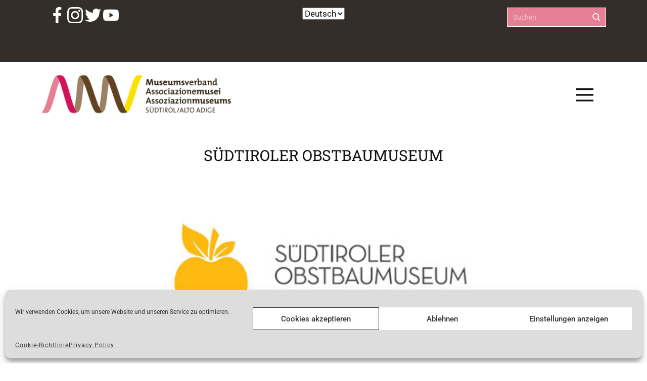

--- FILE ---
content_type: application/javascript
request_url: https://museumsverband.it/wp-content/plugins/listdom/assets/js/frontend.min.js?ver=4.4.0
body_size: 18305
content:
let listdomPageHistoryCache=window.location.href;function ListdomPageHistory(){this.push=function(e){listdomPageHistoryCache=this.apply(listdomPageHistoryCache,e);try{history.pushState({search:1},"Search Results",listdomPageHistoryCache)}catch(e){}},this.apply=function(e,s){e=decodeURI(e);var t,a=(s="?"===(s=decodeURI(s)).substring(0,1)?s.substring(1):s).split("&"),l=new URL(e);for(t in a){var i=a[t].split("=");l.searchParams.set(i[0],i[1])}return l.toString()}}let listdomRequests={};function ListdomRequest(e,s){this.id=e,this.settings=s,this.get=function(e,s){let t=listdomRequests[this.id];t=t||"?";s=s+"&"+(e=""===e?(s=new URL(window.location.href)).search?s.search.substring(1):"":e),e=this.apply(t,s);return listdomRequests[this.id]=e},this.apply=function(e,s){e=decodeURI(e),s=decodeURI(s);let t=new URLSearchParams(e);e=new URLSearchParams(s);return e.forEach(function(e,s){t.delete(s)}),e.forEach(function(e,s){t.append(s,e)}),t.toString()}}let listdomSkinMaps={};function ListdomMaps(e){this.id=e,this.set=function(e){listdomSkinMaps[this.id]=e},this.get=function(){return void 0!==listdomSkinMaps[this.id]&&listdomSkinMaps[this.id]},this.load=function(e){var s=this.get();if(!s)return!1;s.load(e)}}function ListdomDetails(e,s,t){this.id=e,this.link=s,this.settings=t,this.body=jQuery("body"),this.lightbox=function(){jQuery.featherlight({iframe:this.link,iframeWidth:1200,iframeHeight:.9*jQuery(window).height()})},this.get=function(e){return jQuery(e)},this.getOverlay=function(){let e=this.get(".lsd-panel-overlay");return e.length||(this.body.append('<div class="lsd-panel-overlay"></div>'),e=this.get(".lsd-panel-overlay")),e},this.getPanel=function(e){let s=this.get("."+e),t=!1;return s.length||(this.body.append('<div class="lsd-panel '+e+'"></div>'),s=this.get("."+e),t=!0),[s,t]},this.panel=function(e,s){e.html(`
            <div class="lsd-panel-close"><i class="lsd-icon fa fa-window-close"></i></div>
            <iframe src="${this.link}"></iframe>
        `),s?setTimeout(()=>e.addClass("lsd-panel-open"),10):e.addClass("lsd-panel-open");s=this.getOverlay();s.addClass("lsd-active"),this.body.addClass("lsd-not-scrollable"),jQuery(".lsd-panel-close i").on("click",()=>this.closePanel()),s.off("click").on("click",()=>this.closePanel()),jQuery(document).off("keydown").on("keydown",e=>{"Escape"===e.key&&this.closePanel()})},this.rightPanel=function(){var[e,s]=this.getPanel("lsd-right-panel");this.panel(e,s)},this.leftPanel=function(){var[e,s]=this.getPanel("lsd-left-panel");this.panel(e,s)},this.bottomPanel=function(){var[e,s]=this.getPanel("lsd-bottom-panel");this.panel(e,s)},this.closePanel=function(){this.getOverlay().removeClass("lsd-active"),this.get(".lsd-panel").removeClass("lsd-panel-open"),this.body.removeClass("lsd-not-scrollable")}}function listdom_onload(){listdom_trigger_favorites(),listdom_trigger_compare_modal(),listdom_trigger_message_modal(),listdom_trigger_compare(),listdom_trigger_compare_delete(),lsdaddrev_trigger_feedback(),lsdaddrev_trigger_delete(),listdom_trigger_autosuggest_remove(),listdom_trigger_toggle(),listdom_image_slider(),listdom_linear_gallery_modal(),listdom_listing_link_lightbox(),jQuery(document).trigger("listdom:onload")}function listdom_trigger_favorites(){jQuery(document).on("click",".lsd-favorite-toggle",function(e){e.preventDefault();let s=jQuery(this);var e=s.data("id"),t=s.data("nonce");s.addClass("lsd-favorite-loading"),jQuery.ajax({url:lsd.ajaxurl,data:"action=lsd_favorite&id="+e+"&_wpnonce="+t,dataType:"json",type:"post",success:function(e){s.removeClass("lsd-favorite-loading"),e.success&&(s.data("status",e.status),e.status?s.removeClass("lsd-favorite-off").addClass("lsd-favorite-on"):s.removeClass("lsd-favorite-on").addClass("lsd-favorite-off"),jQuery(".lsdaddfav-count").html(e.count))},error:function(){s.removeClass("lsd-favorite-loading")}})})}function listdom_trigger_message_modal(){jQuery(".lsd-message-modal-button").on("click",function(){jQuery("#lsd-message-modal").css("display","flex").hide().fadeIn(100)}),jQuery(window).on("click",function(e){0===jQuery(e.target).closest(".lsd-modal-content").length&&jQuery(e.target).is(".lsd-modal")&&(jQuery(".lsd-modal").fadeOut(100),jQuery(".lsd-compare-message").html(""))})}function listdom_trigger_compare_modal(){jQuery(".lsd-compare-toggle").on("click",function(){var e=jQuery(this).data("id"),s=jQuery(this).data("listing-title"),t=jQuery(this).data("cover");jQuery("#lsd_compare_"+e).find("#lsd-compare-modal-"+e).css("display","flex").hide().fadeIn(100),jQuery(".lsd-modal-title").html(s),jQuery(".lsd-modal-cover").html(t)}),jQuery(window).on("click",function(e){0===jQuery(e.target).closest(".lsd-modal-content").length&&jQuery(e.target).is(".lsd-modal")&&(jQuery(".lsd-modal").fadeOut(100),jQuery(".lsd-compare-message").html(""))})}function listdom_trigger_compare(){jQuery(".lsd-modal-content .lsd-compare-toggle").off("click").on("click",function(e){e.preventDefault();let s=jQuery(this),t=jQuery(".lsd-compare-message"),a=jQuery(`.lsd-compare-toggle[data-id="${s.data("id")}"]`).not(s);var e=s.data("id"),l=s.data("nonce");s.addClass("lsd-compare-loading"),jQuery.ajax({url:lsd.ajaxurl,data:"action=lsd_compare&id="+e+"&_wpnonce="+l,dataType:"json",type:"post",success:function(e){s.removeClass("lsd-compare-loading"),e.success&&(s.data("status",e.status),e.status?s.removeClass("lsd-compare-off").addClass("lsd-compare-on"):s.removeClass("lsd-compare-on").addClass("lsd-compare-off"),jQuery(".lsdaddcmp-count").html(e.count)),a.data("status",e.status),e.status?a.removeClass("lsd-compare-off").addClass("lsd-compare-on"):a.removeClass("lsd-compare-on").addClass("lsd-compare-off"),e.success||t.html(listdom_alertify(e.message,"lsd-error"))},error:function(){s.removeClass("lsd-compare-loading")}})})}function listdom_trigger_compare_delete(){jQuery(".lsd-compare-delete").off("click").on("click",function(e){e.preventDefault();const s=jQuery(this);var e=s.data("id"),t=s.data("nonce");s.addClass("lsd-compare-loading"),jQuery.ajax({url:lsd.ajaxurl,data:"action=lsd_compare&content=1&id="+e+"&_wpnonce="+t,dataType:"json",type:"post",success:function(e){s.removeClass("lsd-compare-loading"),e.success&&jQuery(".lsdaddcmp-compare").replaceWith(e.content),listdom_trigger_compare_delete()},error:function(){s.removeClass("lsd-compare-loading")}})})}function lsdaddrev_trigger_feedback(){jQuery(".lsdaddrev-feedback-module li").off("click").on("click",function(e){e.preventDefault();let s=jQuery(this).parent().parent();var e=s.data("id"),t=s.data("nonce"),a=jQuery(this).data("type");jQuery.ajax({url:lsd.ajaxurl,data:{action:"lsdaddrev_feedback",_wpnonce:t,id:e,type:a},type:"post",dataType:"json",success:function(e){e.success&&(s.find(jQuery(".lsd-feedback-likes")).html(e.data.likes),s.find(jQuery(".lsd-feedback-dislikes")).html(e.data.dislikes))},error:function(){}})})}function lsdaddrev_trigger_delete(){jQuery(".lsd-review-delete").off("click").on("click",function(e){e.preventDefault();let t=jQuery(this);var e=t.data("id"),a=t.data("nonce");if(0===t.data("confirm"))t.data("confirm",1),t.addClass("lsd-need-confirm"),setTimeout(function(){t.data("confirm",0),t.removeClass("lsd-need-confirm")},1e4);else{let s=jQuery("#lsdaddrev_review"+e);s.addClass("lsd-loading"),t.prop("disabled","disabled"),jQuery.ajax({url:lsd.ajaxurl,data:{action:"lsdaddrev_delete",_wpnonce:a,id:e},type:"post",dataType:"json",success:function(e){e.success&&s.remove()},error:function(){s.removeClass("lsd-loading"),t.removeProp("disabled")}})}})}function lsdaddbok_trigger_booking_form(){jQuery(".lsd-booking-form").off("submit").on("submit",function(e){e.preventDefault();let s=jQuery(this),t=s.parent().parent(),a=t.find(jQuery(".lsd-booking-form-alert"));e=s.serialize();t.addClass("lsd-loading"),a.html(""),jQuery.ajax({url:lsd.ajaxurl,data:e,type:"post",dataType:"json",success:function(e){t.removeClass("lsd-loading"),e.success?(s.slideUp(),a.html(listdom_alertify(e.message,e.need_payment?"lsd-info":"lsd-success")),e.redirect&&e.url&&setTimeout(function(){window.location.href=e.url},3e3)):a.html(listdom_alertify(e.message,"lsd-error"))},error:function(){t.removeClass("lsd-loading")}})})}function lsdaddbok_trigger_booking_manage_actions(){jQuery(".lsd-bookings-manage-actions li").off("click").on("click",function(){let e=jQuery(this);var s=e.data("id"),t=e.data("method"),a=e.data("nonce");if(("trash"===t||"reject"===t||"cancel"===t)&&0===e.data("confirm"))return e.data("confirm",1),e.addClass("lsd-need-confirm"),void setTimeout(function(){e.data("confirm",0),e.removeClass("lsd-need-confirm")},5e3);let l=jQuery("#lsd_bm_"+s),i=l.find(jQuery(".lsd-bookings-status-wrapper")),o=l.find(jQuery(".lsd-bookings-manage-actions"));l.addClass("lsd-loading"),jQuery.ajax({url:lsd.ajaxurl,data:{action:"lsdaddbok_bm",id:s,method:t,_wpnonce:a},type:"post",dataType:"json",success:function(e){l.removeClass("lsd-loading"),e.success&&(i.html(e.new.status),o.html(e.new.actions),setTimeout(function(){lsdaddbok_trigger_booking_manage_actions()},500))},error:function(){l.removeClass("lsd-loading")}})})}function lsdaddjob_trigger_application_manage_actions(){jQuery(".lsdaddjob-applications-manage-actions li").off("click").on("click",function(){let e=jQuery(this);var s=e.data("id"),t=e.data("method"),a=e.data("nonce");if(("trash"===t||"reject"===t)&&0===e.data("confirm"))return e.data("confirm",1),e.addClass("lsd-need-confirm"),void setTimeout(function(){e.data("confirm",0),e.removeClass("lsd-need-confirm")},5e3);let l=jQuery("#lsdaddjob_application_"+s),i=l.find(jQuery(".lsdaddjob-applications-status-wrapper")),o=l.find(jQuery(".lsdaddjob-applications-manage-actions"));l.addClass("lsd-loading"),jQuery.ajax({url:lsd.ajaxurl,data:{action:"lsdaddjob_am",id:s,method:t,_wpnonce:a},type:"post",dataType:"json",success:function(e){l.removeClass("lsd-loading"),e.success&&(i.html(e.new.status),o.html(e.new.actions),setTimeout(function(){lsdaddjob_trigger_application_manage_actions()},500))},error:function(){l.removeClass("lsd-loading")}})})}function listdom_image_slider(){jQuery.fn.lightSlider&&jQuery(".lsd-image-slider-slider").lightSlider({item:1,pager:!1,adaptiveHeight:!0})}function listdom_linear_gallery_modal(){jQuery(".lsd-all-photos-button").on("click",function(){jQuery("#lsd-gallery-modal").fadeIn(),jQuery("body").css("overflow","hidden")}),jQuery(".lsd-gallery-modal-close, #lsd-gallery-modal").on("click",function(e){e.target===this&&(jQuery("#lsd-gallery-modal").fadeOut(),jQuery("body").css("overflow",""))})}function listdom_listing_link_lightbox(){jQuery("a[data-listdom-lightbox]").off("click").on("click",function(e){e.preventDefault();var e=jQuery(this).data("listing-id"),s=jQuery(this).data("listdom-style");let t=jQuery(this).attr("href");t.includes("?")?t+="&raw&lsd-style="+s:t+="?raw&lsd-style="+s,new ListdomDetails(e,t,{}).lightbox()}),jQuery("a[data-listdom-panel]").off("click").on("click",function(e){e.preventDefault();var e=jQuery(this),s=e.data("listing-id"),t=e.data("listdom-panel"),a=e.data("listdom-style");let l=e.attr("href");l.includes("?")?l+="&raw&lsd-style="+a:l+="?raw&lsd-style="+a;e=new ListdomDetails(s,l,{});"left"===t?e.leftPanel():"right"===t?e.rightPanel():e.bottomPanel()})}function listdom_trigger_toggle(){jQuery(".lsd-toggle").off("click").on("click",function(){const e=jQuery(this);var s=e.data("for"),t=e.data("for2"),a=e.data("all"),l=jQuery(s).is(":visible")?"show":"hide";a&&jQuery(a).hide(),"show"==l?(jQuery(s).addClass("lsd-util-hide").hide(),t&&jQuery(t).removeClass("lsd-util-hide").show()):"hide"==l&&(jQuery(s).removeClass("lsd-util-hide").show(),t)&&jQuery(t).addClass("lsd-util-hide").hide(),e.data("triggered",1),setTimeout(function(){e.data("triggered",0)},200)})}function listdom_trigger_select(){jQuery(".lsd-trigger-select-options").off("change").on("change",function(){var e=jQuery(this).find("option:selected"),s=e.data("lsd-show"),e=e.data("lsd-hide");s&&jQuery(s).removeClass("lsd-util-hide").show(),e&&jQuery(e).addClass("lsd-util-hide").hide()})}function listdom_trigger_bookable_remove(){jQuery(".lsd-remove-bookable-button").off("click").on("click",function(e){e.preventDefault();const s=jQuery(this);0===s.data("confirm")?(s.data("confirm",1),s.addClass("lsd-need-confirm"),setTimeout(function(){s.data("confirm",0),s.removeClass("lsd-need-confirm")},5e3)):s.parent().parent().parent().remove()})}function listdom_trigger_bookable_advanced(){jQuery(".lsd-bookable-advanced").off("click").on("click",function(){var e=jQuery(this).data("i"),e=jQuery("#lsd_listing_bookables_"+e+"_advanced");e.hasClass("lsd-util-hide")?e.removeClass("lsd-util-hide"):e.addClass("lsd-util-hide")})}function listdom_trigger_bookable_prices(){jQuery(".lsd-bookable-add-price-button").off("click").on("click",function(){var e=jQuery(this).data("i"),s=jQuery("#lsd_listing_bookables_"+e+"_advanced"),t=s.find(jQuery(".lsd-bookable-adv-start-date")),a=s.find(jQuery(".lsd-bookable-adv-end-date")),l=s.find(jQuery(".lsd-bookable-adv-price")),s=s.find(jQuery(".lsd-listing-bookables-prices")),i=t.val(),o=a.val(),d=l.val();""===i?t.trigger("focus"):""===o?a.trigger("focus"):""===d?l.trigger("focus"):(s.prepend('<li><i class="lsd-icon fas fa-trash-alt lsd-remove-bookable-price-button" data-confirm="0"></i> <span>'+i+" - "+o+": "+d+'</span><input type="hidden" name="lsd[bookables]['+e+'][prices][]" value="'+i+","+o+","+d+'"></li>'),listdom_trigger_bookable_price_remove())}),listdom_trigger_bookable_price_remove(),jQuery(".lsd-bookable-add-unavailable-button").off("click").on("click",function(){var e=jQuery(this).data("i"),s=jQuery("#lsd_listing_bookables_"+e+"_advanced"),t=s.find(jQuery(".lsd-bookable-unavailable-start-date")),a=s.find(jQuery(".lsd-bookable-unavailable-end-date")),s=s.find(jQuery(".lsd-listing-bookables-unavailable-periods")),l=t.val(),i=a.val();""===l?t.trigger("focus"):""===i?a.trigger("focus"):(s.prepend('<li><i class="lsd-icon fas fa-trash-alt lsd-remove-bookable-unavailable-button" data-confirm="0"></i> <span>'+l+" - "+i+'</span><input type="hidden" name="lsd[bookables]['+e+'][unavailable][]" value="'+l+","+i+'"></li>'),listdom_trigger_bookable_unavailable_remove())}),listdom_trigger_bookable_unavailable_remove()}function listdom_trigger_bookable_price_remove(){jQuery(".lsd-remove-bookable-price-button").off("click").on("click",function(e){e.preventDefault();const s=jQuery(this);0===s.data("confirm")?(s.data("confirm",1),s.addClass("lsd-need-confirm"),setTimeout(function(){s.data("confirm",0),s.removeClass("lsd-need-confirm")},5e3)):s.parent().remove()})}function listdom_trigger_bookable_unavailable_remove(){jQuery(".lsd-remove-bookable-unavailable-button").off("click").on("click",function(e){e.preventDefault();const s=jQuery(this);0===s.data("confirm")?(s.data("confirm",1),s.addClass("lsd-need-confirm"),setTimeout(function(){s.data("confirm",0),s.removeClass("lsd-need-confirm")},5e3)):s.parent().remove()})}function listdom_trigger_autosuggest_remove(){jQuery(".lsd-autosuggest-current .lsd-icon").off("click").on("click",function(e){e.preventDefault();const s=jQuery(this),t=s.closest(".lsd-autosuggest-wrapper"),a=s.closest(".lsd-autosuggest-current");0===s.data("confirm")?(s.data("confirm",1),s.parent().addClass("lsd-need-confirm"),setTimeout(function(){s.data("confirm",0),s.parent().removeClass("lsd-need-confirm")},5e3)):(s.parent().remove(),setTimeout(()=>{var e=t.data("toggle");e&&!a.find(jQuery("span")).length&&jQuery(e).addClass("lsd-util-hide")},10))})}function lsdaddjob_new_category(e){jQuery("#lsd_dashboard").data("job-addon-installed")&&jQuery.ajax({url:lsd.ajaxurl,type:"POST",data:{action:"lsdaddjob_is_job",category:e},dataType:"json"}).done(function(e){e.success&&(e.is_job&&(e.modules,1)?e.modules.forEach(function(e){var s=jQuery(".lsd-listing-module-"+e);s.addClass("lsd-util-hide"),s.find("[required]").removeAttr("required"),"attributes"===e?jQuery(".lsd-dashboard-attributes > h4").addClass("lsd-util-hide"):"address"===e&&jQuery(".lsd-dashboard-address > h4").addClass("lsd-util-hide")}):e.modules.forEach(function(e){jQuery(".lsd-listing-module-"+e).removeClass("lsd-util-hide"),"attributes"===e?jQuery(".lsd-dashboard-attributes > h4").removeClass("lsd-util-hide"):"address"===e&&jQuery(".lsd-dashboard-address > h4").removeClass("lsd-util-hide")}))})}!function(n){n.fn.listdomListSkin=function(e){let i=n.extend({id:0,load_more:0,infinite_scroll:0,infinite_locked:!1,ajax_url:"",next_page:2,atts:"",limit:300},e),o=new ListdomRequest(i.id,i),t=(o.get("",i.atts),n("#lsd_skin"+i.id));const d=n(".lsd-list-wrapper");function a(s=!0,e=null){void 0===s&&(s=!0);let t=n("#lsd_skin"+i.id+" .lsd-load-more"),a=n("#lsd_skin"+i.id+" .lsd-load-more-wrapper"),l=(t.addClass("lsd-load-more-loading"),e||n("#lsd_skin"+i.id).data("next-page"));e=new URL(window.location);e.searchParams.set("paged",l),window.history.pushState({path:e.href},"",e.href),n.ajax({url:i.ajax_url,data:"action=lsd_list_load_more&"+o.get("page="+l,i.atts),dataType:"json",type:"post",success:function(e){0===e.count&&s?(d.removeClass("lsd-loading"),t.removeClass("lsd-load-more-loading"),a.addClass("lsd-util-hide")):(t.removeClass("lsd-util-hide").removeClass("lsd-load-more-loading"),d.removeClass("lsd-loading"),s?n("#lsd_skin"+i.id+" .lsd-listing-wrapper").append(e.html):n("#lsd_skin"+i.id+" .lsd-listing-wrapper").html(e.html),n("#lsd_skin"+i.id+" .lsd-numeric-pagination-wrapper").replaceWith(e.pagination),e.total<=l*i.limit&&(d.removeClass("lsd-loading"),t.removeClass("lsd-load-more-loading"),a.addClass("lsd-util-hide")),n("#lsd_skin"+i.id).data("next-page",e.next_page),i.infinite_locked=!1,listdom_onload())},error:function(){}})}function l(e,s){t.fadeTo(200,.7),n.ajax({url:i.ajax_url,data:"action=lsd_list_sort&"+o.get("orderby="+e+"&order="+s,i.atts)+"&page=1",dataType:"json",type:"post",success:function(e){1===e.success&&(n("#lsd_skin"+i.id+" .lsd-listing-wrapper").html(e.html),n("#lsd_skin"+i.id+" .lsd-numeric-pagination-wrapper").replaceWith(e.pagination),parseInt(i.load_more)&&e.total>e.count&&(n("#lsd_skin"+i.id+" .lsd-load-more-wrapper").removeClass("lsd-util-hide"),n("#lsd_skin"+i.id+" .lsd-load-more").removeClass("lsd-util-hide"),n("#lsd_skin"+i.id).data("next-page",2)),void 0!==e.seed&&e.seed&&(i.atts+="&atts[seed]="+e.seed),listdom_onload()),t.fadeTo(200,1)},error:function(){}})}parseInt(i.load_more)&&n("#lsd_skin"+i.id+" .lsd-load-more").on("click",function(){a()}),parseInt(i.infinite_scroll)&&n(window).on("scroll",function(){var e=n("#lsd_skin"+i.id+" .lsd-load-more");e.offset().top+e.outerHeight()-n(window).height()<n(this).scrollTop()+100&&!i.infinite_locked&&(i.infinite_locked=!0,a())}),n("#lsd_skin"+i.id+" .lsd-view-sortbar-wrapper li").on("click",function(){var e=n(this),s=e.data("orderby"),t=e.data("order");n("#lsd_skin"+i.id+" .lsd-view-sortbar-wrapper li").removeClass("lsd-active"),n("#lsd_skin"+i.id+" .lsd-view-sortbar-wrapper li i").remove(),e.addClass("lsd-active"),"DESC"===t?(e.data("order","ASC"),e.append('<i class="lsd-icon fas fa-sort-amount-down" aria-hidden="true"></i>')):(e.data("order","DESC"),e.append('<i class="lsd-icon fas fa-sort-amount-up" aria-hidden="true"></i>')),l(s,t)}),n("#lsd_skin"+i.id+" .lsd-sortbar-dropdown select").on("change",function(){var e=n(this);l(e.val(),e.find(n(":selected")).data("order"))}),n(document).on("click","#lsd_skin"+i.id+" .lsd-numeric-pagination a",function(e){e.preventDefault();e=n(this);let s=e.data("page");s||(s=n("#lsd_skin"+i.id).data("next-page"),e.hasClass("prev")&&(s=parseInt(s)-2)<1&&(s=1)),d.addClass("lsd-loading");e=new URL(window.location);e.searchParams.set("paged",s),window.history.pushState({path:e.href},"",e.href),a(!1,parseInt(s))}),n("body").on("lsd-sync",function(e,{id:s,request:t}){s===parseInt(i.id)&&(o.get(t),n("#lsd_skin"+i.id).data("next-page",1),a(!1))})}}(jQuery),function(n){n.fn.listdomGridSkin=function(e){let i=n.extend({id:0,load_more:0,infinite_scroll:0,infinite_locked:!1,ajax_url:"",next_page:2,atts:"",limit:300},e),o=new ListdomRequest(i.id,i),t=(o.get("",i.atts),n("#lsd_skin"+i.id));const d=n(".lsd-list-wrapper");function a(s=!0,e=null){void 0===s&&(s=!0);let t=n("#lsd_skin"+i.id+" .lsd-load-more"),a=n("#lsd_skin"+i.id+" .lsd-load-more-wrapper"),l=(t.addClass("lsd-load-more-loading"),e||n("#lsd_skin"+i.id).data("next-page"));e=new URL(window.location);e.searchParams.set("paged",l),window.history.pushState({path:e.href},"",e.href),n.ajax({url:i.ajax_url,data:"action=lsd_grid_load_more&"+o.get("page="+l,i.atts),dataType:"json",type:"post",success:function(e){0===e.count&&s?(d.removeClass("lsd-loading"),t.removeClass("lsd-load-more-loading"),a.addClass("lsd-util-hide")):(t.removeClass("lsd-util-hide").removeClass("lsd-load-more-loading"),d.removeClass("lsd-loading"),s?n("#lsd_skin"+i.id+" .lsd-listing-wrapper").append(e.html):n("#lsd_skin"+i.id+" .lsd-listing-wrapper").html(e.html),n("#lsd_skin"+i.id+" .lsd-numeric-pagination-wrapper").replaceWith(e.pagination),e.total<=l*i.limit&&(d.removeClass("lsd-loading"),t.removeClass("lsd-load-more-loading"),a.addClass("lsd-util-hide")),n("#lsd_skin"+i.id).data("next-page",e.next_page),i.infinite_locked=!1,listdom_onload())},error:function(){}})}function l(e,s){t.fadeTo(200,.7),n.ajax({url:i.ajax_url,data:"action=lsd_grid_sort&"+o.get("orderby="+e+"&order="+s,i.atts)+"&page=1",dataType:"json",type:"post",success:function(e){1===e.success&&(n("#lsd_skin"+i.id+" .lsd-listing-wrapper").html(e.html),n("#lsd_skin"+i.id+" .lsd-numeric-pagination-wrapper").replaceWith(e.pagination),parseInt(i.load_more)&&e.total>e.count&&(n("#lsd_skin"+i.id+" .lsd-load-more-wrapper").removeClass("lsd-util-hide"),n("#lsd_skin"+i.id+" .lsd-load-more").removeClass("lsd-util-hide"),n("#lsd_skin"+i.id).data("next-page",2)),void 0!==e.seed&&e.seed&&(i.atts+="&atts[seed]="+e.seed),listdom_onload()),t.fadeTo(200,1)},error:function(){}})}parseInt(i.load_more)&&n("#lsd_skin"+i.id+" .lsd-load-more").on("click",function(){a()}),parseInt(i.infinite_scroll)&&n(window).on("scroll",function(){var e=n("#lsd_skin"+i.id+" .lsd-load-more");e.offset().top+e.outerHeight()-n(window).height()<n(this).scrollTop()+100&&!i.infinite_locked&&(i.infinite_locked=!0,a())}),n("#lsd_skin"+i.id+" .lsd-view-sortbar-wrapper li").on("click",function(){var e=n(this),s=e.data("orderby"),t=e.data("order");n("#lsd_skin"+i.id+" .lsd-view-sortbar-wrapper li").removeClass("lsd-active"),n("#lsd_skin"+i.id+" .lsd-view-sortbar-wrapper li i").remove(),e.addClass("lsd-active"),"DESC"===t?(e.data("order","ASC"),e.append('<i class="lsd-icon fas fa-sort-amount-down" aria-hidden="true"></i>')):(e.data("order","DESC"),e.append('<i class="lsd-icon fas fa-sort-amount-up" aria-hidden="true"></i>')),l(s,t)}),n("#lsd_skin"+i.id+" .lsd-sortbar-dropdown select").on("change",function(){var e=n(this);l(e.val(),e.find(":selected").data("order"))}),n(document).on("click","#lsd_skin"+i.id+" .lsd-numeric-pagination a",function(e){e.preventDefault();e=n(this);let s=e.data("page");s||(s=n("#lsd_skin"+i.id).data("next-page"),e.hasClass("prev")&&(s=parseInt(s)-2)<1&&(s=1)),d.addClass("lsd-loading");e=new URL(window.location);e.searchParams.set("paged",s),window.history.pushState({path:e.href},"",e.href),a(!1,parseInt(s))}),n("body").on("lsd-sync",function(e,{id:s,request:t}){s===parseInt(i.id)&&(o.get(t),n("#lsd_skin"+i.id).data("next-page",1),a(!1))})}}(jQuery),function(n){n.fn.listdomTableSkin=function(e){let i=n.extend({id:0,load_more:0,infinite_scroll:0,infinite_locked:!1,ajax_url:"",next_page:2,atts:"",limit:300},e),o=new ListdomRequest(i.id,i),t=(o.get("",i.atts),n("#lsd_skin"+i.id));const d=n(".lsd-list-wrapper");function a(s=!0,e=null){void 0===s&&(s=!0);let t=n("#lsd_skin"+i.id+" .lsd-load-more"),a=n("#lsd_skin"+i.id+" .lsd-load-more-wrapper"),l=(t.addClass("lsd-load-more-loading"),e||n("#lsd_skin"+i.id).data("next-page"));e=new URL(window.location);e.searchParams.set("paged",l),window.history.pushState({path:e.href},"",e.href),n.ajax({url:i.ajax_url,data:"action=lsd_table_load_more&"+o.get("page="+l,i.atts),dataType:"json",type:"post",success:function(e){0===e.count&&s?(t.removeClass("lsd-load-more-loading"),d.removeClass("lsd-loading"),a.addClass("lsd-util-hide")):(t.removeClass("lsd-util-hide").removeClass("lsd-load-more-loading"),d.removeClass("lsd-loading"),s?n("#lsd_skin"+i.id+" .lsd-listing-wrapper").append(e.html):n("#lsd_skin"+i.id+" .lsd-listing-wrapper").html(e.html),n("#lsd_skin"+i.id+" .lsd-numeric-pagination-wrapper").replaceWith(e.pagination),e.total<=l*i.limit&&(d.removeClass("lsd-loading"),t.removeClass("lsd-load-more-loading"),a.addClass("lsd-util-hide")),n("#lsd_skin"+i.id).data("next-page",e.next_page),i.infinite_locked=!1,listdom_onload())},error:function(){}})}function l(e,s){t.fadeTo(200,.7),n.ajax({url:i.ajax_url,data:"action=lsd_table_sort&"+o.get("orderby="+e+"&order="+s,i.atts)+"&page=1",dataType:"json",type:"post",success:function(e){1===e.success&&(n("#lsd_skin"+i.id+" .lsd-listing-wrapper").html(e.html),n("#lsd_skin"+i.id+" .lsd-numeric-pagination-wrapper").replaceWith(e.pagination),parseInt(i.load_more)&&e.total>e.count&&(n("#lsd_skin"+i.id+" .lsd-load-more-wrapper").removeClass("lsd-util-hide"),n("#lsd_skin"+i.id+" .lsd-load-more").removeClass("lsd-util-hide"),n("#lsd_skin"+i.id).data("next-page",2)),void 0!==e.seed&&e.seed&&(i.atts+="&atts[seed]="+e.seed),listdom_onload()),t.fadeTo(200,1)},error:function(){}})}parseInt(i.load_more)&&n("#lsd_skin"+i.id+" .lsd-load-more").on("click",function(){a()}),parseInt(i.infinite_scroll)&&n(window).on("scroll",function(){var e=n("#lsd_skin"+i.id+" .lsd-load-more");e.offset().top+e.outerHeight()-n(window).height()<n(this).scrollTop()+100&&!i.infinite_locked&&(i.infinite_locked=!0,a())}),n("#lsd_skin"+i.id+" .lsd-view-sortbar-wrapper li").on("click",function(){var e=n(this),s=e.data("orderby"),t=e.data("order");n("#lsd_skin"+i.id+" .lsd-view-sortbar-wrapper li").removeClass("lsd-active"),n("#lsd_skin"+i.id+" .lsd-view-sortbar-wrapper li i").remove(),e.addClass("lsd-active"),"DESC"===t?(e.data("order","ASC"),e.append('<i class="lsd-icon fas fa-sort-amount-down" aria-hidden="true"></i>')):(e.data("order","DESC"),e.append('<i class="lsd-icon fas fa-sort-amount-up" aria-hidden="true"></i>')),l(s,t)}),n("#lsd_skin"+i.id+" .lsd-sortbar-dropdown select").on("change",function(){var e=n(this);l(e.val(),e.find(":selected").data("order"))}),n(document).on("click","#lsd_skin"+i.id+" .lsd-numeric-pagination a",function(e){e.preventDefault();e=n(this);let s=e.data("page");s||(s=n("#lsd_skin"+i.id).data("next-page"),e.hasClass("prev")&&(s=parseInt(s)-2)<1&&(s=1)),d.addClass("lsd-loading");e=new URL(window.location);e.searchParams.set("paged",s),window.history.pushState({path:e.href},"",e.href),a(!1,parseInt(s))}),n("body").on("lsd-sync",function(e,{id:s,request:t}){s===parseInt(i.id)&&(o.get(t),n("#lsd_skin"+i.id).data("next-page",1),a(!1))})}}(jQuery),function(n){n.fn.listdomAccordionSkin=function(e){let i=n.extend({id:0,load_more:0,infinite_scroll:0,infinite_locked:!1,ajax_url:"",next_page:2,atts:"",limit:300},e),o=new ListdomRequest(i.id,i),t=(o.get("",i.atts),n("#lsd_skin"+i.id));const d=n(".lsd-list-wrapper");function a(s=!0,e=null){void 0===s&&(s=!0);let t=n("#lsd_skin"+i.id+" .lsd-load-more"),a=n("#lsd_skin"+i.id+" .lsd-load-more-wrapper"),l=(t.addClass("lsd-load-more-loading"),e||n("#lsd_skin"+i.id).data("next-page"));e=new URL(window.location);e.searchParams.set("paged",l),window.history.pushState({path:e.href},"",e.href),n.ajax({url:i.ajax_url,data:"action=lsd_accordion_load_more&"+o.get("page="+l,i.atts),dataType:"json",type:"post",success:function(e){0===e.count&&s?(d.removeClass("lsd-loading"),t.removeClass("lsd-load-more-loading"),a.addClass("lsd-util-hide")):(t.removeClass("lsd-util-hide").removeClass("lsd-load-more-loading"),d.removeClass("lsd-loading"),s?n("#lsd_skin"+i.id+" .lsd-listing-wrapper").append(e.html):n("#lsd_skin"+i.id+" .lsd-listing-wrapper").html(e.html),n("#lsd_skin"+i.id+" .lsd-numeric-pagination-wrapper").replaceWith(e.pagination),e.total<=l*i.limit&&(d.removeClass("lsd-loading"),t.removeClass("lsd-load-more-loading"),a.addClass("lsd-util-hide")),n("#lsd_skin"+i.id).data("next-page",e.next_page),i.infinite_locked=!1,listdom_onload())},error:function(){}})}function l(e,s){t.fadeTo(200,.7),n.ajax({url:i.ajax_url,data:"action=lsd_accordion_sort&"+o.get("orderby="+e+"&order="+s,i.atts)+"&page=1",dataType:"json",type:"post",success:function(e){1===e.success&&(n("#lsd_skin"+i.id+" .lsd-listing-wrapper").html(e.html),n("#lsd_skin"+i.id+" .lsd-numeric-pagination-wrapper").replaceWith(e.pagination),parseInt(i.load_more)&&e.total>e.count&&(n("#lsd_skin"+i.id+" .lsd-load-more-wrapper").removeClass("lsd-util-hide"),n("#lsd_skin"+i.id+" .lsd-load-more").removeClass("lsd-util-hide"),n("#lsd_skin"+i.id).data("next-page",2)),void 0!==e.seed&&e.seed&&(i.atts+="&atts[seed]="+e.seed),listdom_onload()),t.fadeTo(200,1)},error:function(){}})}parseInt(i.load_more)&&n("#lsd_skin"+i.id+" .lsd-load-more").on("click",function(){a()}),parseInt(i.infinite_scroll)&&n(window).on("scroll",function(){var e=n("#lsd_skin"+i.id+" .lsd-load-more");e.offset().top+e.outerHeight()-n(window).height()<n(this).scrollTop()+100&&!i.infinite_locked&&(i.infinite_locked=!0,a())}),n("#lsd_skin"+i.id+" .lsd-view-sortbar-wrapper li").on("click",function(){var e=n(this),s=e.data("orderby"),t=e.data("order");n("#lsd_skin"+i.id+" .lsd-view-sortbar-wrapper li").removeClass("lsd-active"),n("#lsd_skin"+i.id+" .lsd-view-sortbar-wrapper li i").remove(),e.addClass("lsd-active"),"DESC"===t?(e.data("order","ASC"),e.append('<i class="lsd-icon fas fa-sort-amount-down" aria-hidden="true"></i>')):(e.data("order","DESC"),e.append('<i class="lsd-icon fas fa-sort-amount-up" aria-hidden="true"></i>')),l(s,t)}),n("#lsd_skin"+i.id+" .lsd-sortbar-dropdown select").on("change",function(){var e=n(this);l(e.val(),e.find(n(":selected")).data("order"))}),n(document).on("click","#lsd_skin"+i.id+" .lsd-numeric-pagination a",function(e){e.preventDefault();e=n(this);let s=e.data("page");s||(s=n("#lsd_skin"+i.id).data("next-page"),e.hasClass("prev")&&(s=parseInt(s)-2)<1&&(s=1)),d.addClass("lsd-loading");e=new URL(window.location);e.searchParams.set("paged",s),window.history.pushState({path:e.href},"",e.href),a(!1,parseInt(s))}),n("body").on("lsd-sync",function(e,{id:s,request:t}){s===parseInt(i.id)&&(o.get(t),n("#lsd_skin"+i.id).data("next-page",1),a(!1))})}}(jQuery),function(n){n.fn.listdomMosaicSkin=function(e){let i=n.extend({id:0,load_more:0,infinite_scroll:0,infinite_locked:!1,ajax_url:"",next_page:2,atts:"",limit:300},e),o=new ListdomRequest(i.id,i),t=(o.get("",i.atts),n("#lsd_skin"+i.id));const d=n(".lsd-list-wrapper");function a(s=!0,e=null){void 0===s&&(s=!0);let t=n("#lsd_skin"+i.id+" .lsd-load-more"),a=n("#lsd_skin"+i.id+" .lsd-load-more-wrapper"),l=(t.addClass("lsd-load-more-loading"),e||n("#lsd_skin"+i.id).data("next-page"));e=new URL(window.location);e.searchParams.set("paged",l),window.history.pushState({path:e.href},"",e.href),n.ajax({url:i.ajax_url,data:"action=lsd_mosaic_load_more&"+o.get("page="+l,i.atts),dataType:"json",type:"post",success:function(e){0===e.count&&s?(d.removeClass("lsd-loading"),t.removeClass("lsd-load-more-loading"),a.addClass("lsd-util-hide")):(t.removeClass("lsd-util-hide").removeClass("lsd-load-more-loading"),d.removeClass("lsd-loading"),s?n("#lsd_skin"+i.id+" .lsd-listing-wrapper").append(e.html):n("#lsd_skin"+i.id+" .lsd-listing-wrapper").html(e.html),n("#lsd_skin"+i.id+" .lsd-numeric-pagination-wrapper").replaceWith(e.pagination),e.total<=l*i.limit&&(d.removeClass("lsd-loading"),t.removeClass("lsd-load-more-loading"),a.addClass("lsd-util-hide")),n("#lsd_skin"+i.id).data("next-page",e.next_page),i.infinite_locked=!1,listdom_onload())},error:function(){}})}function l(e,s){t.fadeTo(200,.7),n.ajax({url:i.ajax_url,data:"action=lsd_mosaic_sort&"+o.get("orderby="+e+"&order="+s,i.atts)+"&page=1",dataType:"json",type:"post",success:function(e){1===e.success&&(n("#lsd_skin"+i.id+" .lsd-listing-wrapper").html(e.html),n("#lsd_skin"+i.id+" .lsd-numeric-pagination-wrapper").replaceWith(e.pagination),parseInt(i.load_more)&&e.total>e.count&&(n("#lsd_skin"+i.id+" .lsd-load-more-wrapper").removeClass("lsd-util-hide"),n("#lsd_skin"+i.id+" .lsd-load-more").removeClass("lsd-util-hide"),n("#lsd_skin"+i.id).data("next-page",2)),void 0!==e.seed&&e.seed&&(i.atts+="&atts[seed]="+e.seed),listdom_onload()),t.fadeTo(200,1)},error:function(){}})}parseInt(i.load_more)&&n("#lsd_skin"+i.id+" .lsd-load-more").on("click",function(){a()}),parseInt(i.infinite_scroll)&&n(window).on("scroll",function(){var e=n("#lsd_skin"+i.id+" .lsd-load-more");e.offset().top+e.outerHeight()-n(window).height()<n(this).scrollTop()+100&&!i.infinite_locked&&(i.infinite_locked=!0,a())}),n("#lsd_skin"+i.id+" .lsd-view-sortbar-wrapper li").on("click",function(){var e=n(this),s=e.data("orderby"),t=e.data("order");n("#lsd_skin"+i.id+" .lsd-view-sortbar-wrapper li").removeClass("lsd-active"),n("#lsd_skin"+i.id+" .lsd-view-sortbar-wrapper li i").remove(),e.addClass("lsd-active"),"DESC"===t?(e.data("order","ASC"),e.append('<i class="lsd-icon fas fa-sort-amount-down" aria-hidden="true"></i>')):(e.data("order","DESC"),e.append('<i class="lsd-icon fas fa-sort-amount-up" aria-hidden="true"></i>')),l(s,t)}),n("#lsd_skin"+i.id+" .lsd-sortbar-dropdown select").on("change",function(){var e=n(this);l(e.val(),e.find(n(":selected")).data("order"))}),n(document).on("click","#lsd_skin"+i.id+" .lsd-numeric-pagination a",function(e){e.preventDefault();e=n(this);let s=e.data("page");s||(s=n("#lsd_skin"+i.id).data("next-page"),e.hasClass("prev")&&(s=parseInt(s)-2)<1&&(s=1)),d.addClass("lsd-loading");e=new URL(window.location);e.searchParams.set("paged",s),window.history.pushState({path:e.href},"",e.href),a(!1,parseInt(s))}),n("body").on("lsd-sync",function(e,{id:s,request:t}){s===parseInt(i.id)&&(o.get(t),n("#lsd_skin"+i.id).data("next-page",1),a(!1))})}}(jQuery),function(d){d.fn.listdomSideSkin=function(e){let n=d.extend({id:0,load_more:0,infinite_scroll:0,infinite_locked:!1,ajax_url:"",single_listing_style:"",next_page:2,atts:"",limit:300},e),i=new ListdomRequest(n.id,n);i.get("",n.atts);const r=d("#lsd_skin"+n.id);let c;const u=d("body");function o(){d("#lsd_skin"+n.id).find(d(".lsd-listing")).off("click").on("click",function(e){e.preventDefault();var e=jQuery(this).next();e.length&&(s(e,!0),(e=e.next()).length)&&s(e,!0),s(jQuery(this),!1)}),!c&&1024<window.innerWidth&&jQuery("#lsd_skin"+n.id+" .lsd-listing:first").trigger("click")}function s(e,s){void 0===s&&(s=!1);var t=r.find(jQuery("#lsd_skin"+n.id+" .lsd-side-details")),a=t.find(jQuery(".lsd-side-details-iframe")),l=e.data("listing-id"),i=`lsd_${n.id}_listing_raw_iframe_`+l;let o=e.attr("href"),d=((o=o||e.data("url")).includes("?")?o+="&raw&lsd-side=1&lsd-style="+n.single_listing_style:o+="?raw&lsd-side=1&lsd-style="+n.single_listing_style,"");if(s){if(jQuery("#"+i).length)return;d="lsd-util-hide"}else{if(l&&c===l&&1024<window.innerWidth)return;c=l,jQuery("#lsd_skin"+n.id+" .lsd-listing-raw-iframe").addClass("lsd-util-hide");e=jQuery("#"+i);if(e.length)return e.removeClass("lsd-util-hide"),t.addClass("lsd-display"),void u.addClass("lsd-small-not-scrollable")}a.append(`<iframe
                class="lsd-listing-raw-iframe ${d}"
                id="${i}"
                src="${o}"
            ></iframe>`),t.addClass("lsd-display"),u.addClass("lsd-small-not-scrollable")}function a(s=!0,e=null){void 0===s&&(s=!0);let t=d("#lsd_skin"+n.id+" .lsd-load-more"),a=d("#lsd_skin"+n.id+" .lsd-load-more-wrapper"),l=(t.addClass("lsd-load-more-loading"),e||d("#lsd_skin"+n.id).data("next-page"));e=new URL(window.location);e.searchParams.set("paged",l),window.history.pushState({path:e.href},"",e.href),d.ajax({url:n.ajax_url,data:"action=lsd_side_load_more&"+i.get("page="+l,n.atts),dataType:"json",type:"post",success:function(e){0===e.count&&s?(t.removeClass("lsd-load-more-loading"),a.addClass("lsd-util-hide"),d(".lsd-list-wrapper").removeClass("lsd-loading")):(t.removeClass("lsd-util-hide").removeClass("lsd-load-more-loading"),d(".lsd-list-wrapper").removeClass("lsd-loading"),s?d("#lsd_skin"+n.id+" .lsd-listing-wrapper").append(e.html):d("#lsd_skin"+n.id+" .lsd-listing-wrapper").html(e.html),d("#lsd_skin"+n.id+" .lsd-numeric-pagination-wrapper").replaceWith(e.pagination),e.total<=l*n.limit&&(t.removeClass("lsd-load-more-loading"),a.addClass("lsd-util-hide")),d("#lsd_skin"+n.id).data("next-page",e.next_page),n.infinite_locked=!1,o(),listdom_onload())},error:function(){}})}function l(e,s){r.fadeTo(200,.7),d.ajax({url:n.ajax_url,data:"action=lsd_side_sort&"+i.get("orderby="+e+"&order="+s,n.atts)+"&page=1",dataType:"json",type:"post",success:function(e){1===e.success&&(d("#lsd_skin"+n.id+" .lsd-listing-wrapper").html(e.html),d("#lsd_skin"+n.id+" .lsd-numeric-pagination-wrapper").replaceWith(e.pagination),parseInt(n.load_more)&&e.total>e.count&&(d("#lsd_skin"+n.id+" .lsd-load-more-wrapper").removeClass("lsd-util-hide"),d("#lsd_skin"+n.id+" .lsd-load-more").removeClass("lsd-util-hide"),d("#lsd_skin"+n.id).data("next-page",2)),void 0!==e.seed&&e.seed&&(n.atts+="&atts[seed]="+e.seed),c=null,o(),listdom_onload()),r.fadeTo(200,1)},error:function(){}})}parseInt(n.load_more)&&d("#lsd_skin"+n.id+" .lsd-load-more").on("click",function(){a()}),parseInt(n.infinite_scroll)&&r.find(d("#lsd_skin"+n.id+" .lsd-side-listings")).on("scroll",function(){var e=d("#lsd_skin"+n.id+" .lsd-load-more");e.offset().top+e.outerHeight()-d(window).height()<d(this).scrollTop()+100&&!n.infinite_locked&&(n.infinite_locked=!0,a())}),d("#lsd_skin"+n.id+" .lsd-view-sortbar-wrapper li").on("click",function(){var e=d(this),s=e.data("orderby"),t=e.data("order");d("#lsd_skin"+n.id+" .lsd-view-sortbar-wrapper li").removeClass("lsd-active"),d("#lsd_skin"+n.id+" .lsd-view-sortbar-wrapper li i").remove(),e.addClass("lsd-active"),"DESC"===t?(e.data("order","ASC"),e.append('<i class="lsd-icon fas fa-sort-amount-down" aria-hidden="true"></i>')):(e.data("order","DESC"),e.append('<i class="lsd-icon fas fa-sort-amount-up" aria-hidden="true"></i>')),l(s,t)}),d("#lsd_skin"+n.id+" .lsd-sortbar-dropdown select").on("change",function(){var e=d(this);l(e.val(),e.find(d(":selected")).data("order"))}),d("#lsd_skin"+n.id+" .lsd-side-details-close").off("click").on("click",function(){r.find(jQuery("#lsd_skin"+n.id+" .lsd-side-details")).removeClass("lsd-display"),u.removeClass("lsd-small-not-scrollable")}),o(),d(window).on("lsd-search-success",()=>{c=null,o()}),d(document).on("click","#lsd_skin"+n.id+" .lsd-numeric-pagination a",function(e){e.preventDefault();e=d(this);let s=e.data("page");s||(s=d("#lsd_skin"+n.id).data("next-page"),e.hasClass("prev")&&(s=parseInt(s)-2)<1&&(s=1)),d(".lsd-list-wrapper").addClass("lsd-loading");e=new URL(window.location);e.searchParams.set("paged",s),window.history.pushState({path:e.href},"",e.href),a(!1,parseInt(s))}),d("body").on("lsd-sync",function(e,{id:s,request:t}){s===parseInt(n.id)&&(i.get(t),d("#lsd_skin"+n.id).data("next-page",1),a(!1))})}}(jQuery),function(n){n.fn.listdomListGridSkin=function(e){let i=n.extend({id:0,load_more:0,infinite_scroll:0,infinite_locked:!1,ajax_url:"",next_page:2,atts:"",limit:300,view:"grid",columns:3},e),o=n("#lsd_skin"+i.id),d=new ListdomRequest(i.id,i);function a(s=!0,e=null){void 0===s&&(s=!0);let t=n("#lsd_skin"+i.id+" .lsd-load-more"),a=n("#lsd_skin"+i.id+" .lsd-load-more-wrapper"),l=(t.addClass("lsd-load-more-loading"),e||n("#lsd_skin"+i.id).data("next-page"));e=new URL(window.location);e.searchParams.set("paged",l),window.history.pushState({path:e.href},"",e.href),n.ajax({url:i.ajax_url,data:"action=lsd_listgrid_load_more&"+d.get("page="+l+"&view="+o.data("view"),i.atts),dataType:"json",type:"post",success:function(e){0===e.count&&s?(t.removeClass("lsd-load-more-loading"),a.addClass("lsd-util-hide"),n(".lsd-list-wrapper").removeClass("lsd-loading")):(t.removeClass("lsd-util-hide").removeClass("lsd-load-more-loading"),n(".lsd-list-wrapper").removeClass("lsd-loading"),s?n("#lsd_skin"+i.id+" .lsd-listing-wrapper").append(e.html):n("#lsd_skin"+i.id+" .lsd-listing-wrapper").html(e.html),n("#lsd_skin"+i.id+" .lsd-numeric-pagination-wrapper").replaceWith(e.pagination),e.total<=l*i.limit&&(t.removeClass("lsd-load-more-loading"),a.addClass("lsd-util-hide")),n("#lsd_skin"+i.id).data("next-page",e.next_page),i.infinite_locked=!1,listdom_onload())},error:function(){n(".lsd-list-wrapper").removeClass("lsd-loading")}})}function l(e,s){o.fadeTo(200,.7);var t=o.data("view");n.ajax({url:i.ajax_url,data:"action=lsd_listgrid_sort&"+d.get("orderby="+e+"&order="+s+"&view="+t,i.atts)+"&page=1",dataType:"json",type:"post",success:function(e){1===e.success&&(n("#lsd_skin"+i.id+" .lsd-listing-wrapper").html(e.html),n("#lsd_skin"+i.id+" .lsd-numeric-pagination-wrapper").replaceWith(e.pagination),parseInt(i.load_more)&&e.total>e.count&&(n("#lsd_skin"+i.id+" .lsd-load-more-wrapper").removeClass("lsd-util-hide"),n("#lsd_skin"+i.id+" .lsd-load-more").removeClass("lsd-util-hide"),n("#lsd_skin"+i.id).data("next-page",2)),void 0!==e.seed&&e.seed&&(i.atts+="&atts[seed]="+e.seed),listdom_onload()),o.fadeTo(200,1)},error:function(){}})}d.get("",i.atts),parseInt(i.load_more)&&n("#lsd_skin"+i.id+" .lsd-load-more").on("click",function(){a()}),parseInt(i.infinite_scroll)&&n(window).on("scroll",function(){var e=n("#lsd_skin"+i.id+" .lsd-load-more");e.offset().top+e.outerHeight()-n(window).height()<n(this).scrollTop()+100&&!i.infinite_locked&&(i.infinite_locked=!0,a())}),n("#lsd_skin"+i.id+" .lsd-view-switcher-buttons li").on("click",function(){var e=n(this).data("view");n("#lsd_skin"+i.id+" .lsd-view-switcher-buttons li").removeClass("lsd-active lsd-color-m-txt"),n(this).addClass("lsd-active lsd-color-m-txt"),e=e,o.data("view")!==e&&("grid"===e?(n("#lsd_skin"+i.id+" .lsd-listgrid-view-listings-wrapper").removeClass("lsd-viewstyle-list").addClass("lsd-viewstyle-grid"),n("#lsd_skin"+i.id+" .lsd-listing-wrapper > .lsd-row > div").removeClass("lsd-col-12").addClass("lsd-col-"+12/i.columns)):(n("#lsd_skin"+i.id+" .lsd-listgrid-view-listings-wrapper").removeClass("lsd-viewstyle-grid").addClass("lsd-viewstyle-list"),n("#lsd_skin"+i.id+" .lsd-listing-wrapper > .lsd-row > div").removeClass("lsd-col-"+12/i.columns).addClass("lsd-col-12")),o.data("view",e),listdom_image_slider())}),n("#lsd_skin"+i.id+" .lsd-view-sortbar-wrapper li").on("click",function(){var e=n(this),s=e.data("orderby"),t=e.data("order");n("#lsd_skin"+i.id+" .lsd-view-sortbar-wrapper li").removeClass("lsd-active"),n("#lsd_skin"+i.id+" .lsd-view-sortbar-wrapper li i").remove(),e.addClass("lsd-active"),"DESC"===t?(e.data("order","ASC"),e.append('<i class="lsd-icon fas fa-sort-amount-down" aria-hidden="true"></i>')):(e.data("order","DESC"),e.append('<i class="lsd-icon fas fa-sort-amount-up" aria-hidden="true"></i>')),l(s,t)}),n("#lsd_skin"+i.id+" .lsd-sortbar-dropdown select").on("change",function(){var e=n(this);l(e.val(),e.find(":selected").data("order"))}),n(document).on("click","#lsd_skin"+i.id+" .lsd-numeric-pagination a",function(e){e.preventDefault();e=n(this);let s=e.data("page");s||(s=n("#lsd_skin"+i.id).data("next-page"),e.hasClass("prev")&&(s=parseInt(s)-2)<1&&(s=1)),n(".lsd-list-wrapper").addClass("lsd-loading");e=new URL(window.location);e.searchParams.set("paged",s),window.history.pushState({path:e.href},"",e.href),a(!1,parseInt(s))}),n("body").on("lsd-sync",function(e,{id:s,request:t}){s===parseInt(i.id)&&(d.get(t),n("#lsd_skin"+i.id).data("next-page",1),a(!1))})}}(jQuery),function(n){n.fn.listdomHalfMapSkin=function(e){let i=n.extend({id:0,load_more:0,infinite_scroll:0,infinite_locked:!1,ajax_url:"",next_page:2,atts:"",limit:300,view:"grid",columns:3},e),o=n("#lsd_skin"+i.id),d=new ListdomRequest(i.id,i);if(d.get("",i.atts),768<=n(window).width()){const s="."+n(".lsd-halfmap-view-map-section-wrapper").children("div").attr("class");e=n(s).width();const l=n(s).offset().top;n(s).width(e),n(s).css("height",n(window).height()),n(s+" > div").css("height",n(window).height()),n(s).css("top",l),n(s).addClass("lsd-listing-map-fixed"),0<n(window).scrollTop()&&(n(window).scrollTop()>l?n(s).css("top",0):n(s).css("top",n(window).scrollTop())),n(window).on("scroll",function(){var e=n(window).scrollTop();0===e?n(s).css("top",l):e<=l?n(s).css("top",l-e):n(s).css("top",0)})}function t(s=!0,e=null){void 0===s&&(s=!0);let t=n("#lsd_skin"+i.id+" .lsd-load-more"),a=n("#lsd_skin"+i.id+" .lsd-load-more-wrapper"),l=(t.addClass("lsd-load-more-loading"),e||n("#lsd_skin"+i.id).data("next-page"));e=new URL(window.location);e.searchParams.set("paged",l),window.history.pushState({path:e.href},"",e.href),n.ajax({url:i.ajax_url,data:"action=lsd_halfmap_load_more&"+d.get("page="+l+"&view="+o.data("view"),i.atts),dataType:"json",type:"post",success:function(e){0===e.count&&s?(t.removeClass("lsd-load-more-loading"),a.addClass("lsd-util-hide"),n(".lsd-list-wrapper").removeClass("lsd-loading")):(t.removeClass("lsd-util-hide").removeClass("lsd-load-more-loading"),n(".lsd-list-wrapper").removeClass("lsd-loading"),s?n("#lsd_skin"+i.id+" .lsd-listing-wrapper").append(e.html):n("#lsd_skin"+i.id+" .lsd-listing-wrapper").html(e.html),n("#lsd_skin"+i.id+" .lsd-numeric-pagination-wrapper").replaceWith(e.pagination),e.total<=l*i.limit&&(t.removeClass("lsd-load-more-loading"),a.addClass("lsd-util-hide")),n("#lsd_skin"+i.id).data("next-page",e.next_page),i.infinite_locked=!1,listdom_onload())},error:function(){n(".lsd-list-wrapper").removeClass("lsd-loading")}})}function a(e,s){o.fadeTo(200,.7),n.ajax({url:i.ajax_url,data:"action=lsd_halfmap_sort&"+d.get("&orderby="+e+"&order="+s,i.atts)+"&page=1",dataType:"json",type:"post",success:function(e){1===e.success&&(n("#lsd_skin"+i.id+" .lsd-listing-wrapper").html(e.html),n("#lsd_skin"+i.id+" .lsd-numeric-pagination-wrapper").replaceWith(e.pagination),parseInt(i.load_more)&&e.total>e.count&&(n("#lsd_skin"+i.id+" .lsd-load-more-wrapper").removeClass("lsd-util-hide"),n("#lsd_skin"+i.id+" .lsd-load-more").removeClass("lsd-util-hide"),n("#lsd_skin"+i.id).data("next-page",2)),void 0!==e.seed&&e.seed&&(i.atts+="&atts[seed]="+e.seed),listdom_onload()),o.fadeTo(200,1)},error:function(){}})}parseInt(i.load_more)&&n("#lsd_skin"+i.id+" .lsd-load-more").on("click",function(){t()}),parseInt(i.infinite_scroll)&&n(window).on("scroll",function(){var e=n("#lsd_skin"+i.id+" .lsd-load-more");e.offset().top+e.outerHeight()-n(window).height()<n(this).scrollTop()+100&&!i.infinite_locked&&(i.infinite_locked=!0,t())}),n("#lsd_skin"+i.id+" .lsd-view-switcher-buttons li").on("click",function(){var e=n(this).data("view");n("#lsd_skin"+i.id+" .lsd-view-switcher-buttons li").removeClass("lsd-active lsd-color-m-txt"),n(this).addClass("lsd-active lsd-color-m-txt"),e=e,o.data("view")!==e&&("grid"===e?(n("#lsd_skin"+i.id+" .lsd-halfmap-view-listings-wrapper").removeClass("lsd-viewstyle-list").addClass("lsd-viewstyle-grid"),n("#lsd_skin"+i.id+" .lsd-listing-wrapper > .lsd-row > div").removeClass("lsd-col-12").addClass("lsd-col-"+12/i.columns)):(n("#lsd_skin"+i.id+" .lsd-halfmap-view-listings-wrapper").removeClass("lsd-viewstyle-grid").addClass("lsd-viewstyle-list"),n("#lsd_skin"+i.id+" .lsd-listing-wrapper > .lsd-row > div").removeClass("lsd-col-"+12/i.columns).addClass("lsd-col-12")),o.data("view",e))}),n(document).on("click","#lsd_skin"+i.id+" .lsd-numeric-pagination a",function(e){e.preventDefault();e=n(this);let s=e.data("page");s||(s=n("#lsd_skin"+i.id).data("next-page"),e.hasClass("prev")&&(s=parseInt(s)-2)<1&&(s=1)),n(".lsd-list-wrapper").addClass("lsd-loading");e=new URL(window.location);e.searchParams.set("paged",s),window.history.pushState({path:e.href},"",e.href),t(!1,parseInt(s))}),n("#lsd_skin"+i.id+" .lsd-view-sortbar-wrapper li").on("click",function(){var e=n(this),s=e.data("orderby"),t=e.data("order");n("#lsd_skin"+i.id+" .lsd-view-sortbar-wrapper li").removeClass("lsd-active"),n("#lsd_skin"+i.id+" .lsd-view-sortbar-wrapper li i").remove(),e.addClass("lsd-active"),"DESC"===t?(e.data("order","ASC"),e.append('<i class="lsd-icon fas fa-sort-amount-down" aria-hidden="true"></i>')):(e.data("order","DESC"),e.append('<i class="lsd-icon fas fa-sort-amount-up" aria-hidden="true"></i>')),a(s,t)}),n("#lsd_skin"+i.id+" .lsd-sortbar-dropdown select").on("change",function(){var e=n(this);a(e.val(),e.find(":selected").data("order"))})}}(jQuery),function(t){t.fn.listdomCarouselSkin=function(e){let s=t.extend({id:0,ajax_url:"",atts:"",loop:!0,autoplay:!0,autoplayHoverPause:!0,dots:!0,nav:!0,navText:['<i class="lsd-icon fa fa-chevron-right" aria-hidden="true"></i>','<i class="lsd-icon fa fa-chevron-left" aria-hidden="true"></i>'],responsiveClass:!1,responsive:{}},e);t(".lsd-skin-"+s.id+"-carousel").owlCarousel({items:s.items,loop:1===parseInt(s.loop),autoplay:s.autoplay,autoplayHoverPause:s.autoplayHoverPause,dots:s.dots,nav:s.nav,navText:s.navText,responsiveClass:s.responsiveClass,responsive:s.responsive})}}(jQuery),function(t){t.fn.listdomGallerySlider=function(e){let s=t.extend({ajax_url:"",atts:"",loop:!1,autoplay:!0,autoplayHoverPause:!0,dots:!0,nav:!1,items:1,autoHeight:!0},e);t(".lsd-gallery-slider").owlCarousel({items:s.items,loop:s.loop,autoplay:s.autoplay,autoplayHoverPause:s.autoplayHoverPause,dots:s.dots,nav:s.nav,autoHeight:s.autoHeight}).on("changed.owl.carousel",function(e){e=e.item.index,t(".lsd-gallery-slider-thumbs").trigger("to.owl.carousel",[e,300,!0])})},t.fn.listdomGallerySliderThumbnail=function(e){let s=t.extend({loop:!1,autoplay:!1,autoplayHoverPause:!1,dots:!1,nav:!0,mouseDrag:!0,touchDrag:!0,items:4},e);(e=t(".lsd-gallery-slider-thumbs").owlCarousel({items:s.items,loop:1===parseInt(s.loop),autoplay:s.autoplay,autoplayHoverPause:s.autoplayHoverPause,dots:s.dots,nav:s.nav,stagePadding:s.stagePadding,mouseDrag:s.mouseDrag,touchDrag:s.touchDrag})).on("click",".owl-item",function(){var e=t(this).index();t(".lsd-gallery-slider").trigger("to.owl.carousel",[e,300,!0])}),e.on("changed.owl.carousel",function(e){t(".lsd-gallery-slider").trigger("to.owl.carousel",[e.item.index,300,!0])})}}(jQuery),function(t){t.fn.listdomSliderSkin=function(e){let s=t.extend({id:0,ajax_url:"",atts:"",loop:!0,autoplay:!0,autoplayHoverPause:!0,dots:!1,nav:!0},e);t(".lsd-skin-"+s.id+"-slider").owlCarousel({items:s.items,loop:1===parseInt(s.loop),autoplay:s.autoplay,autoplayHoverPause:s.autoplayHoverPause,dots:s.dots,nav:s.nav,navText:['<i class="lsd-icon fa fa-chevron-left" aria-hidden="true"></i>','<i class="lsd-icon fa fa-chevron-right" aria-hidden="true"></i>'],autoHeight:!0})}}(jQuery),function(u){u.fn.listdomMasonrySkin=function(e){let o=u.extend({id:0,ajax_url:"",atts:"",duration:400,load_more:0,infinite_scroll:0,next_page:2,limit:300},e),d=new ListdomRequest(o.id,o),n=(d.get("",o.atts),u("#lsd_skin"+o.id+" .lsd-listing-wrapper"));const r=u(".lsd-list-wrapper");function c(){u("#lsd_skin"+o.id+" .lsd-masonry-filters").off("click","a").on("click","a",function(){var e=u(this),s=e.attr("data-filter");return n.isotope({filter:s}),e.hasClass("lsd-selected")||(e.parents(".lsd-masonry-filters").find(".lsd-selected").removeClass("lsd-selected"),e.addClass("lsd-selected")),!1})}function t(s,e=null){void 0===s&&(s=!0);let a=u("#lsd_skin"+o.id),t=u("#lsd_skin"+o.id+" .lsd-load-more"),l=u("#lsd_skin"+o.id+" .lsd-load-more-wrapper"),i=(t.addClass("lsd-load-more-loading"),e||a.data("next-page"));e=new URL(window.location);e.searchParams.set("paged",i),window.history.pushState({path:e.href},"",e.href),u.ajax({url:o.ajax_url,data:"action=lsd_masonry_load_more&"+d.get("page="+i,o.atts),dataType:"json",type:"post",success:function(e){if(0===e.count&&s)t.removeClass("lsd-load-more-loading"),l.addClass("lsd-util-hide"),r.removeClass("lsd-loading");else{if(t.removeClass("lsd-util-hide").removeClass("lsd-load-more-loading"),r.removeClass("lsd-loading"),s){a.find(".lsd-listing-wrapper").append(e.html);let t=a.find(".lsd-masonry-filters");u(e.filters).find("a[data-filter]").each(function(){var e=u(this),s=e.attr("data-filter");0===t.find('a[data-filter="'+s+'"]').length&&t.append(e)})}else a.find(".lsd-listing-wrapper").html(e.html),a.find(".lsd-masonry-filters").replaceWith(e.filters),c();u("#lsd_skin"+o.id+" .lsd-numeric-pagination-wrapper").replaceWith(e.pagination),e.total<=i*o.limit&&(t.removeClass("lsd-load-more-loading"),l.addClass("lsd-util-hide"),r.removeClass("lsd-loading")),u("#lsd_skin"+o.id).data("next-page",e.next_page),o.infinite_locked=!1,listdom_onload(),n.isotope("reloadItems").isotope()}},error:function(){}})}n.isotope({filter:"*",transitionDuration:o.duration,originLeft:!o.rtl}),parseInt(o.load_more)&&u("#lsd_skin"+o.id+" .lsd-load-more").on("click",function(){t()}),parseInt(o.infinite_scroll)&&u(window).on("scroll",function(){var e=u("#lsd_skin"+o.id+" .lsd-load-more");e.offset().top+e.outerHeight()-u(window).height()<u(this).scrollTop()+100&&!o.infinite_locked&&(o.infinite_locked=!0,t())}),u(document).on("click","#lsd_skin"+o.id+" .lsd-numeric-pagination a",function(e){e.preventDefault();e=u(this);let s=e.data("page");s||(s=u("#lsd_skin"+o.id).data("next-page"),e.hasClass("prev")&&(s=parseInt(s)-2)<1&&(s=1)),r.addClass("lsd-loading");e=new URL(window.location);e.searchParams.set("paged",s),window.history.pushState({path:e.href},"",e.href),t(!1,parseInt(s))}),c(),u(window).on("lsd-search-success",()=>{n.isotope("reloadItems").isotope()})}}(jQuery),function(a){a.fn.listdomSinglemapSkin=function(e){e=a.extend({id:0,sidebar:0,ajax_url:"",atts:""},e);new ListdomRequest(e.id,e).get("",e.atts);const s=a("#lsd_skin"+e.id),t=s.find(a(".lsd-map-sidebar-wrapper"));s.find(a(".lsd-map-sidebar-toggle")).on("click",function(){t.toggleClass("lsd-map-sidebar-open")})}}(jQuery),function(f){f.fn.listdomLeaflet=function(e){let d=f.extend({latitude:0,longitude:0,zoom:14,icon:"../img/m-01.png",clustering:!1,clustering_images:"",richmarker:"",objects:{},styles:"",mapcontrols:{},fill_color:"#1e90ff",fill_opacity:.3,stroke_color:"#1e74c7",stroke_opacity:.6,stroke_weight:1,mapsearch:!1,gps:!1,gplaces:!1,display_infowindow:!0,access_token:"",layers:[]},e);d.clustering&&void 0===L.markerClusterGroup&&(d.clustering=!1);e=this[0];let n=!0;var s={scrollWheelZoom:!1,dragging:!L.Browser.mobile};d.max_bounds&&d.max_bounds.ne&&d.max_bounds.sw&&""!==d.max_bounds.ne.lat&&""!==d.max_bounds.ne.lng&&""!==d.max_bounds.sw.lat&&""!==d.max_bounds.sw.lng&&(s.maxBounds=L.latLngBounds(L.latLng(d.max_bounds.sw.lat,d.max_bounds.sw.lng),L.latLng(d.max_bounds.ne.lat,d.max_bounds.ne.lng)),s.minZoom=3,s.maxZoom=18);let r=L.map(e,s).setView([d.latitude,d.longitude],d.zoom),c,u=(d.clustering&&(c=L.markerClusterGroup({chunkedLoading:!0,spiderfyOnMaxZoom:!1})),"function"==typeof d.tileserver?d.tileserver(r):(d.access_token?L.tileLayer("https://api.mapbox.com/styles/v1/mapbox/{id}/tiles/{z}/{x}/{y}?access_token={accessToken}",{attribution:'Map data &copy; <a href="https://www.openstreetmap.org/">OpenStreetMap</a> contributors, <a href="https://creativecommons.org/licenses/by-sa/2.0/">CC-BY-SA</a>, Imagery © <a href="https://www.mapbox.com/">Mapbox</a>',maxZoom:18,id:"streets-v9",accessToken:d.access_token}):L.tileLayer("https://{s}.tile.openstreetmap.org/{z}/{x}/{y}.png",{attribution:'Map data © <a href="https://openstreetmap.org">OpenStreetMap</a> contributors',maxZoom:18})).addTo(r),{minWidth:300,maxWidth:600,className:"listdom-leaflet-popup"}),p=(L.RectangleClusterable=L.Rectangle.extend({_originalInitialize:L.Rectangle.prototype.initialize,initialize:function(e,s){this._originalInitialize(e,s),this._latlng=this.getBounds().getCenter()},getLatLng:function(){return this._latlng},setLatLng:function(){}}),L.PolygonClusterable=L.Polygon.extend({_originalInitialize:L.Polygon.prototype.initialize,initialize:function(e,s){this._originalInitialize(e,s),this._latlng=this.getBounds().getCenter()},getLatLng:function(){return this._latlng},setLatLng:function(){}}),L.PolylineClusterable=L.Polyline.extend({_originalInitialize:L.Polyline.prototype.initialize,initialize:function(e,s){this._originalInitialize(e,s),this._latlng=this.getBounds().getCenter()},getLatLng:function(){return this._latlng},setLatLng:function(){}}),[]),m=L.latLngBounds();var t,a=d.layers;for(t in a){t=a[t];"KML"===t.type?omnivore.kml(t.src).addTo(r):"GPX"===t.type&&omnivore.gpx(t.src).addTo(r)}function l(e){let s=0,t;const a=f("#lsd_skin"+d.id+" .lsd-map-sidebar-listings");for(var l in a.length&&a.html(""),e)s++,"marker"===(t=e[l]).type?function(e){var s=L.divIcon({className:"lsd-marker",html:e.marker,iconSize:[40,40],iconAnchor:[20,40]}),s=L.marker([e.latitude,e.longitude],{icon:s});d.display_infowindow&&("infowindow"===e.onclick?s.bindPopup(e.infowindow,u):"redirect"===e.onclick?s.on("click",function(){window.location=e.link}):"lightbox"===e.onclick&&s.on("click",function(){new ListdomDetails(e.id,e.raw,d).lightbox()}));d.clustering?c.addLayer(s):s.addTo(r);m.extend([e.latitude,e.longitude]),p.push(s)}(t):"circle"===t.type?function(e){var s=L.circle([e.center.lat,e.center.lng],{color:e.stroke_color,weight:e.stroke_weight,opacity:e.stroke_opacity,fill:!0,fillColor:e.fill_color,fillOpacity:e.fill_opacity,radius:e.radius});d.display_infowindow&&("infowindow"===e.onclick?s.bindPopup(e.infowindow,u):"redirect"===e.onclick?s.on("click",function(){window.location=e.link}):"lightbox"===e.onclick&&s.on("click",function(){new ListdomDetails(e.id,e.raw,d).lightbox()}));d.clustering?c.addLayer(s):(s.addTo(r),m.extend(s.getBounds()));p.push(s)}(t):"polygon"===t.type?function(e){var s=new L.PolygonClusterable(e.boundaries,{color:e.stroke_color,weight:e.stroke_weight,opacity:e.stroke_opacity,fill:!0,fillColor:e.fill_color,fillOpacity:e.fill_opacity});d.display_infowindow&&("infowindow"===e.onclick?s.bindPopup(e.infowindow,u):"redirect"===e.onclick?s.on("click",function(){window.location=e.link}):"lightbox"===e.onclick&&s.on("click",function(){new ListdomDetails(e.id,e.raw,d).lightbox()}));d.clustering?c.addLayer(s):s.addTo(r);m.extend(s.getBounds()),p.push(s)}(t):"polyline"===t.type?function(e){var s=[];for(var t in e.boundaries){t=e.boundaries[t];s.push(new L.LatLng(t.lat,t.lng))}var a=new L.PolylineClusterable(s,{color:e.stroke_color,weight:e.stroke_weight,opacity:e.stroke_opacity,smoothFactor:1});d.display_infowindow&&("infowindow"===e.onclick?a.bindPopup(e.infowindow,u):"redirect"===e.onclick?a.on("click",function(){window.location=e.link}):"lightbox"===e.onclick&&a.on("click",function(){new ListdomDetails(e.id,e.raw,d).lightbox()}));d.clustering?c.addLayer(a):a.addTo(r);m.extend(a.getBounds()),p.push(a)}(t):"rectangle"===t.type&&function(e){var s=[[e.north,e.west],[e.north,e.east],[e.south,e.east],[e.south,e.west]],s=new L.RectangleClusterable(s,{color:e.stroke_color,weight:e.stroke_weight,opacity:e.stroke_opacity,fill:!0,fillColor:e.fill_color,fillOpacity:e.fill_opacity});d.display_infowindow&&("infowindow"===e.onclick?s.bindPopup(e.infowindow,u):"redirect"===e.onclick?s.on("click",function(){window.location=e.link}):"lightbox"===e.onclick&&s.on("click",function(){new ListdomDetails(e.id,e.raw,d).lightbox()}));d.clustering?c.addLayer(s):s.addTo(r);m.extend(s.getBounds()),p.push(s)}(t),t.card&&a.length&&a.append(t.card);if(n&&(1<s||1===s&&"marker"!==t.type)?r.fitBounds(m):n&&1===s&&"marker"===t.type&&r.setView([t.latitude,t.longitude],d.zoom),d.clustering&&r.addLayer(c),a.length&&!a.is(":empty")&&f(window).width()<=1024){const o=f(".lsd-map-sidebar-loadmore .lsd-loadmore-button");function i(){var e=a.data("limit"),s=".lsd-map-card-wrapper:hidden",e=(a.find(f(s)).slice(0,e).removeClass("lsd-tablet-hidden"),a.find(f(s)).length);0===e?o.parent().addClass("lsd-util-hide"):0<e&&o.parent().removeClass("lsd-util-hide")}i(),o.off("click").on("click",i)}}function i(e){var s,t=p;for(s in t){s=t[s];(d.clustering?c:r).removeLayer(s)}p=[],l(e)}return l(d.objects),{id:d.id,load:function(e){i(e)}}}}(jQuery),function(L){L.fn.listdomGoogleMaps=function(e){let p=L.extend({latitude:0,longitude:0,zoom:14,icon:"../img/m-01.png",clustering:!1,clustering_images:"",richmarker:"",objects:{},styles:"",mapcontrols:{},fill_color:"#1e90ff",fill_opacity:.3,stroke_color:"#1e74c7",stroke_opacity:.6,stroke_weight:1,mapsearch:!1,autoGPS:!1,display_infowindow:!0,geo_request:!1,max_bounds:{},gps_zoom:{zl:13,current:7},gps:!1,gplaces:!1,direction:{status:!1},layers:[]},e),i=L("#lsd_skin"+p.id+" .lsd-load-more-wrapper"),o=L("#lsd_skin"+p.id);e=L("head");e.append('<script type="text/javascript" src="'+p.richmarker+'"><\/script>'),e.append('<script type="text/javascript" src="'+p.infobox+'"><\/script>');let s=new ListdomRequest(p.id,p),n=(s.get("",p.atts),new google.maps.LatLngBounds);var t=new google.maps.LatLng(p.latitude,p.longitude);let m=this;var a=m[0];let d=!0;var t=L.extend({scrollwheel:!1,mapTypeId:google.maps.MapTypeId.ROADMAP,center:t,zoom:p.zoom,styles:p.styles},function(){var e={};0===p.mapcontrols.zoom?e.zoomControl=!1:(e.zoomControl=!0,e.zoomControlOptions={position:v(p.mapcontrols.zoom)});0===p.mapcontrols.maptype?e.mapTypeControl=!1:(e.mapTypeControl=!0,e.mapTypeControlOptions={position:v(p.mapcontrols.maptype)});0===p.mapcontrols.streetview?e.streetViewControl=!1:(e.streetViewControl=!0,e.streetViewControlOptions={position:v(p.mapcontrols.streetview)});return e.scaleControl=0!==p.mapcontrols.scale,e.fullscreenControl=0!==p.mapcontrols.fullscreen,e.cameraControl=void 0!==p.mapcontrols.camera&&0!==p.mapcontrols.camera,e}());p.max_bounds&&p.max_bounds.ne&&p.max_bounds.sw&&""!==p.max_bounds.ne.lat&&""!==p.max_bounds.ne.lng&&""!==p.max_bounds.sw.lat&&""!==p.max_bounds.sw.lng&&(t.restriction={latLngBounds:{north:p.max_bounds.ne.lat,south:p.max_bounds.sw.lat,west:p.max_bounds.sw.lng,east:p.max_bounds.ne.lng},strictBounds:!0},p.clustering=!1);let f=new google.maps.Map(a,t),r=new InfoBox({alignBottom:!0}),c=[],l;var u,g=p.layers;for(u in g){u=g[u];"KML"===u.type?new google.maps.KmlLayer(u.src,{map:f,preserveViewport:!0}):"GPX"===u.type&&L.ajax({type:"GET",url:u.src,dataType:"XML",success:function(e){let t=[];L(e).find("trkpt").each(function(){var e=L(this).attr("lat"),s=L(this).attr("lon"),e=new google.maps.LatLng(e,s);t.push(e)}),new google.maps.Polyline({path:t,strokeOpacity:p.stroke_opacity,strokeColor:p.stroke_color,strokeWeight:p.stroke_weight}).setMap(f)}})}if(h(p.objects),p.clustering&&(e.append('<script type="text/javascript" src="'+p.clustering+'"><\/script>'),l=new MarkerClusterer(f,c,{imagePath:p.clustering_images})),p.mapsearch&&google.maps.event.addListener(f,"idle",function(){if(y&&(y=!1,x=!0),x)j&&(j=!1,x=!1);else{k();{let e=f.getBounds(),s=e.getNorthEast(),t=e.getSouthWest(),a=s.lat(),l=t.lat(),i=t.lng(),o=s.lng();i>o&&(i=-180,o=180),l>a&&(a=90,l=-90),L("body").trigger("lsd-mapsearch",{ne:{lat:a,lng:o},sw:{lat:l,lng:i}}),T("sf[min_latitude]="+l+"&sf[max_latitude]="+a+"&sf[min_longitude]="+i+"&sf[max_longitude]="+o)}}}),p.mapcontrols.gps&&((a=document.createElement("div")).className="lsd-gps",(t=document.createElement("button")).style.backgroundColor="rgb(255, 255, 255)",t.style.border="none",t.style.outline="none",t.style.width="40px",t.style.height="40px",t.style.borderRadius="0",t.style.boxShadow="rgba(0, 0, 0, 0.3) 0px 1px 4px -1px",t.style.cursor="pointer",t.style.marginTop="10px",t.style.marginRight="10px",t.style.marginBottom="10px",t.style.marginLeft="10px",t.style.padding="0px",t.title="Your Location",a.appendChild(t),(e=document.createElement("div")).style.margin="0 auto",e.style.width="18px",e.style.height="18px",e.style.backgroundImage="url(https://maps.gstatic.com/tactile/mylocation/mylocation-sprite-1x.png)",e.style.backgroundSize="180px 18px",e.style.backgroundPosition="0px 0px",e.style.backgroundRepeat="no-repeat",e.id="lsd_gps_button_inner"+p.id,t.appendChild(e),google.maps.event.addListener(f,"dragstart",function(){L("#lsd_gps_button_inner"+p.id).css("background-position","0px 0px")}),t.addEventListener("click",function(){let e="0",s=setInterval(function(){e="-18"===e?"0":"-18",L("#lsd_gps_button_inner"+p.id).css("background-position",e+"px 0px")},500);setTimeout(function(){s&&(clearInterval(s),L("#lsd_gps_button_inner"+p.id).css("background-position","0px 0px"))},1e4),navigator.geolocation?navigator.geolocation.getCurrentPosition(function(e){f.setCenter(new google.maps.LatLng(e.coords.latitude,e.coords.longitude)),f.getZoom()<=p.gps_zoom.current&&f.setZoom(p.gps_zoom.zl),clearInterval(s),L("#lsd_gps_button_inner"+p.id).css("background-position","-144px 0px")}):(clearInterval(s),L("#lsd_gps_button_inner"+p.id).css("background-position","0px 0px"))}),a.index=1,f.controls[v(p.mapcontrols.gps)].push(a)),p.autoGPS&&!p.geo_request&&navigator.geolocation&&navigator.geolocation.getCurrentPosition(function(e){let s=setInterval(function(){x||(f.setCenter(new google.maps.LatLng(e.coords.latitude,e.coords.longitude)),f.getZoom()<=p.gps_zoom.current&&f.setZoom(p.gps_zoom.zl),clearInterval(s))},300)}),p.mapcontrols.draw){let l=new google.maps.drawing.DrawingManager({drawingControl:!0,drawingControlOptions:{position:v(p.mapcontrols.draw),drawingModes:[google.maps.drawing.OverlayType.POLYGON,google.maps.drawing.OverlayType.CIRCLE,google.maps.drawing.OverlayType.RECTANGLE]},polygonOptions:{strokeColor:p.stroke_color,strokeOpacity:p.stroke_opacity,strokeWeight:p.stroke_weight,editable:!0,draggable:!1,fillColor:p.fill_color,fillOpacity:p.fill_opacity,clickable:!1},rectangleOptions:{strokeColor:p.stroke_color,strokeOpacity:p.stroke_opacity,strokeWeight:p.stroke_weight,editable:!0,draggable:!1,fillColor:p.fill_color,fillOpacity:p.fill_opacity,clickable:!1},circleOptions:{strokeColor:p.stroke_color,strokeOpacity:p.stroke_opacity,strokeWeight:p.stroke_weight,editable:!0,draggable:!1,fillColor:p.fill_color,fillOpacity:p.fill_opacity,clickable:!1},map:f});google.maps.event.addListener(l,"overlaycomplete",function(e){var s,t,a;y=!0,l.setOptions({drawingMode:null}),s=e.overlay,k(),(w=[]).push(s),t=e.type,a=e.overlay,t===google.maps.drawing.OverlayType.POLYGON?a.getPaths().forEach(function(e){google.maps.event.addListener(e,"insert_at",function(){y=!0,b(t,a,function(e,s){C(e,s)})}),google.maps.event.addListener(e,"remove_at",function(){y=!0,b(t,a,function(e,s){C(e,s)})}),google.maps.event.addListener(e,"set_at",function(){y=!0,b(t,a,function(e,s){C(e,s)})})}):t===google.maps.drawing.OverlayType.CIRCLE?(google.maps.event.addListener(a,"radius_changed",function(){y=!0,b(t,a,function(e,s){C(e,s)})}),google.maps.event.addListener(a,"center_changed",function(){y=!0,b(t,a,function(e,s){C(e,s)})})):t===google.maps.drawing.OverlayType.RECTANGLE&&google.maps.event.addListener(a,"bounds_changed",function(){y=!0,b(t,a,function(e,s){C(e,s)})}),b(e.type,e.overlay,function(e,s){C(e,s)})})}if(p.gplaces&&(e={location:f.getCenter(),radius:1e3},new google.maps.places.PlacesService(f).search(e,function(s,e){if(e===google.maps.places.PlacesServiceStatus.OK)for(let e=0;e<s.length;e++)!function(e){var s=e.geometry.location,t=new google.maps.MarkerImage(e.icon,new google.maps.Size(51,51),new google.maps.Point(0,0),new google.maps.Point(17,34),new google.maps.Size(25,25)),t=new google.maps.Marker({map:f,icon:t,title:e.name,position:s});n.extend(s),google.maps.event.addListener(t,"click",function(){r.setContent('<div class="lsd-gplaces-infowindow"><a href="https://www.google.com/maps/place/?q=place_id:'+e.id+'" target="_blank">'+e.name+"</a>"+(void 0!==e.plus_code&&void 0!==e.plus_code.compound_code?"<p>"+e.plus_code.compound_code+"</p>":"")+"</div>"),r.setOptions({pixelOffset:new google.maps.Size(0,-35)}),r.open(f,this)})}(s[e])})),p.direction.status){let l,i,o,d,s=L("#lsd_direction_form"+p.id),e=L("#lsd_direction_gps"+p.id),n=L("#lsd_direction_address"+p.id),r=L("#lsd_direction_reset"+p.id),c=L("#lsd_direction_latitude"+p.id),u=L("#lsd_direction_longitude"+p.id);s.on("submit",function(e){e.preventDefault();var e=new google.maps.LatLng(p.direction.destination.latitude,p.direction.destination.longitude),s=c.val(),t=u.val();let a=n.val();t&&s&&(a=new google.maps.LatLng(s,t)),void 0!==l&&(l.setMap(null),o.setMap(null),d.setMap(null)),L(m).fadeTo(300,.4),i=new google.maps.DirectionsService,l=new google.maps.DirectionsRenderer({suppressMarkers:!0}),i.route({origin:a,destination:e,travelMode:google.maps.DirectionsTravelMode.DRIVING},function(e,s){s===google.maps.DirectionsStatus.OK&&(l.setDirections(e),l.setMap(f),s=e.routes[0].legs[0],o=new google.maps.Marker({position:s.start_location,map:f,icon:p.direction.start_marker}),d=new google.maps.Marker({position:s.end_location,map:f,icon:p.direction.end_marker})),L(m).fadeTo(300,1)}),r.removeClass("lsd-util-hide")}),r.on("click",function(){n.val(""),c.val(""),u.val(""),void 0!==l&&void 0!==o&&void 0!==d&&(l.setMap(null),o.setMap(null),d.setMap(null)),r.addClass("lsd-util-hide")}),e.on("click",function(){navigator.geolocation&&navigator.geolocation.getCurrentPosition(function(e){c.val(e.coords.latitude),u.val(e.coords.longitude),s.submit()})})}function h(e){let s=0,t;const a=L("#lsd_skin"+p.id+" .lsd-map-sidebar-listings");for(var l in a.length&&a.html(""),e)s++,"marker"===(t=e[l]).type?function(e){let s=new RichMarker({position:new google.maps.LatLng(e.latitude,e.longitude),map:f,content:e.marker,infowindow:e.infowindow,lsd_onclick:e.onclick,lsd_link:e.link,raw_link:e.raw,lsd:e.lsd,listing_id:e.id,shadow:"none"});p.display_infowindow&&google.maps.event.addListener(s,"click",function(){"infowindow"===this.lsd_onclick?(r.close(),r.setContent(this.infowindow),void 0!==s.lsd.y_offset?r.setOptions({pixelOffset:new google.maps.Size(s.lsd.x_offset,s.lsd.y_offset)}):r.setOptions({pixelOffset:new google.maps.Size(0,-35)}),r.open(f,this)):"redirect"===this.lsd_onclick?window.location=this.lsd_link:"lightbox"===this.lsd_onclick&&new ListdomDetails(this.listing_id,this.raw_link,p).lightbox()}),n.extend(s.position),c.push(s)}(t):"circle"===t.type?function(e){let s=new google.maps.Circle({map:f,fillColor:e.fill_color,fillOpacity:e.fill_opacity,strokeOpacity:e.stroke_opacity,strokeColor:e.stroke_color,strokeWeight:e.stroke_weight,clickable:!0,center:e.center,radius:e.radius,infowindow:e.infowindow,lsd_onclick:e.onclick,lsd_link:e.link,raw_link:e.raw,listing_id:e.id});s.getPosition=function(){return s.getCenter()},p.display_infowindow&&google.maps.event.addListener(s,"click",function(e){"infowindow"===this.lsd_onclick?(r.close(),r.setContent(this.infowindow),r.setPosition(e.latLng),r.open(f,this)):"redirect"===this.lsd_onclick?window.location=this.lsd_link:"lightbox"===this.lsd_onclick&&new ListdomDetails(this.listing_id,this.raw_link,p).lightbox()}),n.union(s.getBounds()),c.push(s)}(t):"polygon"===t.type?function(e){let s=new google.maps.Polygon({map:f,paths:e.boundaries,strokeOpacity:e.stroke_opacity,strokeColor:e.stroke_color,strokeWeight:e.stroke_weight,clickable:!0,fillColor:e.fill_color,fillOpacity:e.fill_opacity,infowindow:e.infowindow,lsd_onclick:e.onclick,lsd_link:e.link,raw_link:e.raw,listing_id:e.id}),t,a;s.getPosition=function(){var e=this.getPath();if(t!==e){t=e;let s=new google.maps.LatLngBounds;e.forEach(function(e){s.extend(e)}),a=s.getCenter()}return a},p.display_infowindow&&google.maps.event.addListener(s,"click",function(e){"infowindow"===this.lsd_onclick?(r.close(),r.setContent(this.infowindow),r.setPosition(e.latLng),r.open(f,this)):"redirect"===this.lsd_onclick?window.location=this.lsd_link:"lightbox"===this.lsd_onclick&&new ListdomDetails(this.listing_id,this.raw_link,p).lightbox()}),s.getPaths().forEach(function(e){var s,t=e.getArray();for(s in t)n.extend(t[s])}),c.push(s)}(t):"polyline"===t.type?function(e){let s=new google.maps.Polyline({map:f,path:e.boundaries,strokeOpacity:e.stroke_opacity,strokeColor:e.stroke_color,strokeWeight:e.stroke_weight,clickable:!0,infowindow:e.infowindow,lsd_onclick:e.onclick,lsd_link:e.link,raw_link:e.raw,listing_id:e.id}),t=(p.display_infowindow&&google.maps.event.addListener(s,"click",function(e){"infowindow"===this.lsd_onclick?(r.close(),r.setContent(this.infowindow),r.setPosition(e.latLng),r.open(f,this)):"redirect"===this.lsd_onclick?window.location=this.lsd_link:"lightbox"===this.lsd_onclick&&new ListdomDetails(this.listing_id,this.raw_link,p).lightbox()}),s.getPath()),a,l,i,o;a=l=t.getAt(0).lat(),i=o=t.getAt(0).lng();for(let e=1;e<t.getLength();e++){var d=t.getAt(e);a=a<d.lat()?a:d.lat(),l=l>d.lat()?l:d.lat(),i=i<d.lng()?i:d.lng(),o=o>d.lng()?o:d.lng()}n.extend(new google.maps.LatLng(a,i)),n.extend(new google.maps.LatLng(l,o)),s.getPosition=function(){return new google.maps.LatLng((a+l)/2,(i+o)/2)},c.push(s)}(t):"rectangle"===t.type&&function(e){let s=new google.maps.Rectangle({map:f,strokeOpacity:e.stroke_opacity,strokeColor:e.stroke_color,strokeWeight:e.stroke_weight,clickable:!0,fillColor:e.fill_color,fillOpacity:e.fill_opacity,bounds:{north:e.north,south:e.south,east:e.east,west:e.west},infowindow:e.infowindow,lsd_onclick:e.onclick,lsd_link:e.link,raw_link:e.raw,listing_id:e.id});s.getPosition=function(){return s.getBounds().getCenter()},p.display_infowindow&&google.maps.event.addListener(s,"click",function(e){"infowindow"===this.lsd_onclick?(r.close(),r.setContent(this.infowindow),r.setPosition(e.latLng),r.open(f,this)):"redirect"===this.lsd_onclick?window.location=this.lsd_link:"lightbox"===this.lsd_onclick&&new ListdomDetails(this.listing_id,this.raw_link,p).lightbox()}),n.union(s.getBounds()),c.push(s)}(t),t.card&&a.length&&a.append(t.card);if(d&&(1<s||1===s&&"marker"!==t.type)?f.fitBounds(n):d&&1===s&&"marker"===t.type&&(f.setCenter(new google.maps.LatLng(t.latitude,t.longitude)),f.setZoom(p.zoom)),a.length&&!a.is(":empty")&&L(window).width()<=1024){const o=L(".lsd-map-sidebar-loadmore .lsd-loadmore-button");function i(){var e=a.data("limit"),s=".lsd-map-card-wrapper:hidden",e=(a.find(L(s)).slice(0,e).removeClass("lsd-tablet-hidden"),a.find(L(s)).length);0===e?o.parent().addClass("lsd-util-hide"):0<e&&o.parent().removeClass("lsd-util-hide")}i(),o.off("click").on("click",i)}}function _(e){var s,t=c;for(s in t)t[s].setMap(null);c=[],n=new google.maps.LatLngBounds,h(e),p.clustering&&l&&(l.clearMarkers(),l.addMarkers(c,!1),l.redraw())}function v(e){let s;return"TOP_LEFT"===e?s=google.maps.ControlPosition.TOP_LEFT:"TOP_CENTER"===e?s=google.maps.ControlPosition.TOP_CENTER:"TOP_RIGHT"===e?s=google.maps.ControlPosition.TOP_RIGHT:"RIGHT_TOP"===e?s=google.maps.ControlPosition.RIGHT_TOP:"RIGHT_CENTER"===e?s=google.maps.ControlPosition.RIGHT_CENTER:"RIGHT_BOTTOM"===e?s=google.maps.ControlPosition.RIGHT_BOTTOM:"LEFT_TOP"===e?s=google.maps.ControlPosition.LEFT_TOP:"LEFT_CENTER"===e?s=google.maps.ControlPosition.LEFT_CENTER:"LEFT_BOTTOM"===e?s=google.maps.ControlPosition.LEFT_BOTTOM:"BOTTOM_RIGHT"===e?s=google.maps.ControlPosition.BOTTOM_RIGHT:"BOTTOM_CENTER"===e?s=google.maps.ControlPosition.BOTTOM_CENTER:"BOTTOM_LEFT"===e&&(s=google.maps.ControlPosition.BOTTOM_LEFT),s}L("body").on("lsd-sync",function(e,{id:s,request:t}){s===parseInt(p.id)&&T(t)});let w=[],y=!1;function k(){for(let e=0;e<w.length;e++)w[e].setMap(null)}function b(e,s,t){n=new google.maps.LatLngBounds;e===google.maps.drawing.OverlayType.POLYGON?s.getPaths().forEach(function(e){var s,t=e.getArray();for(s in t)n.extend(t[s])}):e!==google.maps.drawing.OverlayType.CIRCLE&&e!==google.maps.drawing.OverlayType.RECTANGLE||n.union(s.getBounds()),f.fitBounds(n),setTimeout(function(){"function"==typeof t&&t(e,s)},500)}function C(e,s){let t;if(e===google.maps.drawing.OverlayType.POLYGON){let a=[];s.getPaths().forEach(function(e){var s,t=e.getArray();for(s in t)a.push(new google.maps.LatLng(t[s].lat(),t[s].lng()))}),t="sf[shape]=polygon&sf[polygon]="+a.toString()}else{var a,l,i;e===google.maps.drawing.OverlayType.CIRCLE?(i=s.getRadius(),l=(a=s.getCenter()).lat(),a=a.lng(),t="sf[shape]=circle&sf[circle_latitude]="+l+"&sf[circle_longitude]="+a+"&sf[circle_radius]="+i):e===google.maps.drawing.OverlayType.RECTANGLE&&(a=(l=s.getBounds()).getNorthEast(),i=l.getSouthWest(),e=a.lat(),s=i.lat(),l=i.lng(),i=a.lng(),t="sf[shape]=rectangle&sf[rect_min_latitude]="+s+"&sf[rect_max_latitude]="+e+"&sf[rect_min_longitude]="+l+"&sf[rect_max_longitude]="+i)}T(t)}let x=!0,j=!0;function T(a){x=!0,a=(a+="&page=1")+"&view="+(void 0===o.data("view")?"":o.data("view")),(new ListdomPageHistory).push("?"+a),o.fadeTo(200,.7);const l=L("#lsd_skin"+p.id+" .lsd-numeric-pagination-wrapper");L.ajax({url:p.ajax_url,data:"action=lsd_ajax_search&"+s.get(a,p.args),dataType:"json",type:"post",success:function(e){if(d=!1,_(e.objects),setTimeout(function(){x=!1},1e3),L("#lsd_skin"+p.id+" .lsd-listing-wrapper").html(e.listings),l.length?l.replaceWith(e.pagination):L("#lsd_skin"+p.id+" .lsd-list-wrapper").append(e.pagination),0===e.count||e.total<=e.count?i.addClass("lsd-util-hide"):e.total>e.count&&i.removeClass("lsd-util-hide"),o.fadeTo(200,1),L("#lsd_skin"+p.id).data("next-page",e.next_page),listdom_onload(),void 0!==p.connected_shortcodes)for(const t in p.connected_shortcodes){var s=p.connected_shortcodes[t];L("body").trigger("lsd-sync",{id:s,request:a})}},error:function(){}})}return{id:p.id,load:function(e){x=!0,_(e),setTimeout(function(){x=!1},1e3)}}}}(jQuery),function(p){p.fn.listdomSearchForm=function(e){let u=p.extend({id:0,shortcode:"",ajax:0,sf:{},select2:{}},e),a=p(".lsd-search-"+u.id),d=a.find(p("form:visible"));a.find(p("select[data-enhanced=1]")).each(function(){var e=p(this);e.select2({allowClear:!0,placeholder:e.attr("placeholder"),minimumResultsForSearch:0,shouldFocusInput:()=>!1,language:{noResults:()=>u.select2.noResults}})}),a.find(p(".lsd-search-row-more-options")).off("click").on("click",function(){var e=p(this).data("type"),s=p(this).data("width"),t=p(this).data("for");"popup"===e?((t=(e=p(this).closest(a).find(p(t))).find(p(".lsd-search-included-in-more")).first()).length&&0===e.find(".lsd-popup-wrapper").length&&(t.wrapAll('<div class="lsd-popup-wrapper lsd-modal lsd-search-modal"><div class="lsd-modal-content"></div></div>'),e.find(".lsd-modal-content").css("width",s+"vw"),e.find(".lsd-modal-content").prepend('<a href="#" class="lsd-modal-close">&times;</a>'),t.fadeIn()),e.find(".lsd-popup-wrapper").first().fadeIn(),p(document).on("click",".lsd-modal-close",function(e){e.preventDefault(),p(this).closest(".lsd-popup-wrapper").fadeOut()})):(p(this).children("span").children("i").hasClass("fa-plus")?p(this).children("span").children("i").removeClass("fa-plus").addClass("fa-minus"):p(this).children("span").children("i").removeClass("fa-minus").addClass("fa-plus"),p(this).parent().children().next(".lsd-search-included-in-more").slideToggle())}),a.find(p(".lsd-true-false-search")).each(function(){var e=p(this).find(".lsd-search-checkbox-input");t(p(this)),p(document).on("change",e,function(){t(p(this))})}),a.find(".lsd-range-slider-search").each(function(){var e=p(this),s=parseFloat(e.data("min")),t=parseFloat(e.data("max")),a=""!==e.data("default")?parseFloat(e.data("default")):s,l=""!==e.data("max-default")?parseFloat(e.data("max-default")):t,i=parseFloat(e.data("step"));let o=e.parent().find(".lsd-range-min-value"),d=e.parent().find(".lsd-range-max-value"),n=e.parent().find(".lsd-range-min"),r=e.parent().find(".lsd-range-max");noUiSlider.create(this,{start:[a,l],connect:!0,step:i,range:{min:s,max:t},format:{to:e=>parseFloat(e).toFixed(0),from:e=>parseFloat(e)}}),this.noUiSlider.on("update",function(e){var s=e[0],e=e[1];n.text(s),r.text(e)}),this.noUiSlider.on("change",function(e){o.val(e[0]).trigger("change"),d.val(e[1]).trigger("change")})}),a.find(p(".lsd-hierarchical-dropdowns")).each(function(){let i=p(this),o=i.data("id"),d=i.data("name"),n=i.data("for"),r=i.data("hide-empty"),c=i.data("max-levels"),a=i.data("level-status");i.find("select, .select2").each(function(){let a=p(this),l=p('<div class="lsd-loading-spinner lsd-util-hide"><i class="fas fa-spinner fa-spin"></i></div>');(a.data("select2")?a.next(".select2-container"):a).after(l),a.on("change select2:clear",function(){var e=a.val(),s=parseInt(a.data("level"));1<s&&!e?a.attr("name",""):a.attr("name",d);for(let e=s+1;e<=c;e++){var t=i.find("#"+o+"_"+e);t.length&&(t.val(""),t.hide().trigger("change"),t.find("option").remove())}if(!(s>=c)&&i.has("#"+o+"_"+(s+1))){let t=i.find("#"+o+"_"+(s+1));t.val(""),t.hide().trigger("change"),e&&(t.find(p("option")).remove(),l.removeClass("lsd-util-hide"),p.ajax({url:u.ajax_url,data:"action=lsd_hierarchical_terms&taxonomy="+n+"&parent="+e+"&hide_empty="+r+"&_wpnonce="+u.nonce,dataType:"json",type:"post",success:function(e){let s='<option value="">'+a.nextAll("select").first().attr("placeholder")+"</option>";e.items.forEach(function(e){s+='<option class="lsd-option lsd-parent-'+e.parent+'" value="'+e.id+'">'+e.name+"</option>"}),t.html(s),e.found?t.show():(t.show(),t.empty(),t.append('<option value="">No Results</option>')),t.data("select2")&&t.next(".select2-container").show(),t.trigger("change"),l.addClass("lsd-util-hide")},error:function(){}}))}})}),i.find("select").each(function(){var e=p(this),s=e.val(),t=parseInt(e.data("level"));2<=t&&(e.empty(),e.append('<option value="">No Results</option>')),"all"!==a&&1!==t&&(s?e.attr("name",d):e.attr("name",""),s=i.find("#"+o+"_"+(t-1)).val(),0<e.find("option.lsd-parent-"+s).length?(e.show(),e.data("select2")?(e.next(".select2-container").show(),e.trigger("change.select2")):e.hasClass("use-select2")&&e.select2()):(e.hide(),e.data("select2")&&e.next(".select2-container").hide()))})}),d.on("click",".lsd-search-clear-all",function(e){e.preventDefault(),d.find("input[type=text], input[type=search], input[type=email], input[type=url], input[type=tel], input[type=number], input[type=hidden]").val(""),d.find("input[type=checkbox], input[type=radio]").prop("checked",!1),d.find("select").each(function(){p(this).val("").trigger("change")}),d.find(".lsd-range-slider-search").each(function(){var e=p(this)[0],s=p(this),t=""!==s.data("default")?parseFloat(s.data("default")):parseFloat(s.data("min")),a=""!==s.data("max-default")?parseFloat(s.data("max-default")):parseFloat(s.data("max"));e.noUiSlider&&e.noUiSlider.set([t,a]),s.parent().find(".lsd-range-min-value, .lsd-range-max-value").val("")}),d.find(".lsd-hierarchical-dropdowns select").each(function(){p(this).val("").trigger("change")}),d.find(".lsd-true-false-search").each(function(){var e=p(this).find(".lsd-search-checkbox-input"),s=p(this).find(".lsd-search-checkbox-hidden");e.prop("checked",!1).val(0),s.prop("disabled",!1)}),u.ajax?s():d.trigger("submit")}),(u.ajax&&u.shortcode||void 0!==u.connected_shortcodes&&u.connected_shortcodes.length)&&(2===u.ajax&&(d.on("change",":input",function(e){e.preventDefault(),s()}),d.on("paste",":input",function(e){setTimeout(()=>{s()},50)})),d.on("submit",function(e){e.preventDefault(),s(),p(".lsd-popup-wrapper").fadeOut()}));function s(){var e=new ListdomRequest(u.shortcode,u);let s=p("#lsd_skin"+u.shortcode),t=p("#lsd_skin"+u.shortcode+" .lsd-listing-wrapper"),a=p("#lsd_skin"+u.shortcode+" .lsd-load-more-wrapper");const l=s.find(p(".lsd-numeric-pagination-wrapper"));if(t.addClass("lsd-loading"),(new ListdomPageHistory).push("?"+d.serialize()),void 0!==u.connected_shortcodes&&u.connected_shortcodes.length)for(const o in u.connected_shortcodes){var i=u.connected_shortcodes[o];p("body").trigger("lsd-sync",{id:i,request:d.serialize()+"&page=1"})}else p.ajax({url:u.ajax_url,data:"action=lsd_ajax_search&"+e.get(d.serialize()+"&page=1&view="+s.data("view"),""),dataType:"json",type:"post",success:function(e){t.removeClass("lsd-loading"),t.html(e.listings),l.length?l.replaceWith(e.pagination):s.find(p(".lsd-list-wrapper")).append(e.pagination),0===e.count||e.total<=e.count?a.addClass("lsd-util-hide"):e.total>e.count&&a.removeClass("lsd-util-hide"),t.data("next-page",e.next_page),new ListdomMaps(u.shortcode).load(e.objects),window.dispatchEvent(new CustomEvent("lsd-search-success",{detail:e})),listdom_onload()},error:function(e){}})}function t(e){var s=e.find(".lsd-search-checkbox-input"),e=e.find(".lsd-search-checkbox-hidden");s.is(":checked")?(e.prop("disabled",!0),s.val(1)):(e.prop("disabled",!1),s.val(0))}}}(jQuery),function(l){l.fn.listdomDashboard=function(e){let t=l.extend({ajax_url:0},e),a=l("#lsd_dashboard");a.find(l(".lsd-dashboard-delete")).off("click").on("click",function(){var e=l(this);if(0===e.data("confirm"))e.data("confirm",1),e.addClass("lsd-need-confirm"),setTimeout(function(){e.data("confirm",0),e.removeClass("lsd-need-confirm")},1e4);else{a.fadeTo(200,.7);let s=e.data("id");l.ajax({url:t.ajax_url,data:"action=lsd_dashboard_listing_delete&id="+s+"&_lsdnonce="+t.nonce,dataType:"json",type:"post",success:function(e){1===e.success&&l("#lsd_dashboard_listing_"+s).remove(),a.fadeTo(200,1)},error:function(){a.fadeTo(200,1)}})}})}}(jQuery),function(p){p.fn.listdomDashboardForm=function(e){const i=p.extend({ajax_url:0},e);let a=p("#lsd_dashboard"),l=p("#lsd_dashboard_form"),o=p("#lsd_featured_image"),d=p("#lsd_featured_image_file"),n=p("#lsd_listing_gallery_uploader"),r=p("#lsd_dashboard_featured_image_preview"),c=p("#lsd_featured_image_remove_button"),s=p(".lsd-select-multiple"),u=!1;l.off("submit").on("submit",function(e){e.preventDefault();{const t=p("#lsd_dashboard_form_message");t.html(""),l.addClass("lsd-loading"),a.fadeTo(200,.7),p("#lsd_dashboard_content-html").click(),p("#lsd_dashboard_content-tmce").click(),u&&u.abort(),e=l.serialize(),u=p.ajax({type:"POST",url:i.ajax_url,data:e,dataType:"JSON",success:function(e){var s;l.removeClass("lsd-loading"),1===e.success?(t.html(listdom_alertify(e.message,"lsd-success")),p("#lsd_dashboard_id").val(e.data.id),(s=p("#lsd_labelize_button")).length&&(s.data("id",e.data.id),p(".lsd-labelize-metabox .lsd-labelize-message").addClass("lsd-util-hide"),s.removeClass("lsd-util-hide"))):t.html(listdom_alertify(e.message,"lsd-error")),"undefined"!=typeof grecaptcha&&grecaptcha.reset(),a.fadeTo(200,1)},error:function(){l.removeClass("lsd-loading"),a.fadeTo(200,1)}})}}),d.off("change").on("change",function(){{let s=p("#lsd_listing_featured_image_message"),t=p(".lsd-dashboard-featured-image"),e=(t.addClass("lsd-loading"),new FormData);e.append("action","lsd_dashboard_listing_upload_featured_image"),e.append("_wpnonce",i.nonce),e.append("file",d.prop("files")[0]),s.html(""),p.ajax({url:i.ajax_url,type:"POST",data:e,dataType:"json",processData:!1,contentType:!1}).done(function(e){t.removeClass("lsd-loading"),e.success?(o.val(e.data.attachment_id),d.val(""),r.html('<img src="'+e.data.url+'" alt="">'),c.removeClass("lsd-util-hide"),s.html(listdom_alertify(e.message,"lsd-success"))):(o.val(""),d.val(""),s.html(listdom_alertify(e.message,"lsd-error"))),setTimeout(function(){s.html("")},9e3)})}}),c.off("click").on("click",function(){o.val(""),r.html(""),c.addClass("lsd-util-hide")}),n.off("change").on("change",function(){{let a=p("#lsd_listing_gallery_uploader_message"),l=p(".lsd-listing-gallery-container"),s=(l.addClass("lsd-loading"),new FormData),t=(s.append("action","lsd_dashboard_listing_upload_gallery"),s.append("_wpnonce",i.nonce),n.prop("files").length);for(let e=0;e<t;e++)s.append("files[]",n.prop("files")[e]);a.html(""),p.ajax({url:i.ajax_url,type:"POST",data:s,dataType:"json",processData:!1,contentType:!1}).done(function(e){l.removeClass("lsd-loading");let s=p(n.data("for")),t=n.data("name");e.data&&0<e.data.length&&(e.data.map(function(e){s.append('<li data-id="'+e.id+'"><input type="hidden" name="'+t+'" value="'+e.id+'"><img src="'+e.url+'" alt=""><div class="lsd-gallery-actions"><i class="lsd-icon fas fa-trash-alt lsd-remove-gallery-single-button"></i> <i class="lsd-icon fas fa-arrows-alt lsd-handler"></i></div></li>')}),p(".lsd-remove-gallery-single-button").off("click").on("click",function(e){e.preventDefault(),p(this).parent().parent().remove()}),a.html(listdom_alertify(e.message,"lsd-success"))),e.success&&0!==e.data.length||a.html(listdom_alertify(e.message,"lsd-error")),0<s.find(p("li")).length?p(".lsd-remove-gallery-button").removeClass("lsd-util-hide"):p(".lsd-remove-gallery-button").addClass("lsd-util-hide"),setTimeout(function(){a.html("")},6e4)})}}),s.select2()}}(jQuery),function(f){f.fn.listdomDashboardProfile=function(e){const i=f.extend({ajax_url:0},e);let o=f("#lsd_dashboard_profile"),a=f("#lsd_profile_image"),l=f("#lsd_profile_image_file"),d=f("#lsd_dashboard_profile_image_preview"),n=f("#lsd_profile_image_remove_button"),r=f("#lsd_hero_image"),c=f("#lsd_hero_image_file"),u=f("#lsd_dashboard_hero_image_preview"),p=f("#lsd_hero_image_remove_button"),m=!1;o.off("submit").on("submit",function(e){e.preventDefault();{const t=f("#lsd_dashboard_profile_message"),s=f(".lsd-password-message"),a=(t.html(""),s.html(""),o.addClass("lsd-loading"),f("#lsd_password").val()),l=f("#lsd_confirm_password").val();a&&a.length<6?(s.html(listdom_alertify("Password must be at least 6 characters long!","lsd-error")),o.removeClass("lsd-loading")):a&&a!==l?(s.html(listdom_alertify("Passwords do not match!","lsd-error")),o.removeClass("lsd-loading")):(m&&m.abort(),e=o.serialize(),m=f.ajax({type:"POST",url:i.ajax_url,data:e,dataType:"JSON",success:function(e){var s;o.removeClass("lsd-loading"),1===e.success?(t.html(listdom_alertify(e.message,"lsd-success")),f("#lsd_dashboard_id").val(e.data.id),(s=f("#lsd_labelize_button")).length&&(s.data("id",e.data.id),f(".lsd-labelize-metabox .lsd-labelize-message").addClass("lsd-util-hide"),s.removeClass("lsd-util-hide"))):t.html(listdom_alertify(e.message,"lsd-error"))},error:function(){o.removeClass("lsd-loading")}}))}}),l.off("change").on("change",function(){{let s=f("#lsd_profile_image_message"),t=f(".lsd-dashboard-profile-image"),e=(t.addClass("lsd-loading"),new FormData);e.append("action","lsd_dashboard_upload_profile_image"),e.append("_wpnonce",i.nonce),e.append("file",l.prop("files")[0]),s.html(""),f.ajax({url:i.ajax_url,type:"POST",data:e,dataType:"json",processData:!1,contentType:!1}).done(function(e){t.removeClass("lsd-loading"),e.success?(a.val(e.data.attachment_id),l.val(""),d.html('<img src="'+e.data.url+'" alt="">'),n.removeClass("lsd-util-hide"),l.addClass("lsd-util-hide"),s.html(listdom_alertify(e.message,"lsd-success"))):(a.val(""),l.val(""),s.html(listdom_alertify(e.message,"lsd-error"))),setTimeout(function(){s.html("")},9e3)})}}),n.off("click").on("click",function(){a.val(""),d.html(""),n.addClass("lsd-util-hide"),l.removeClass("lsd-util-hide")}),c.off("change").on("change",function(){{let s=f("#lsd_hero_image_message"),t=f(".lsd-dashboard-hero-image"),e=(t.addClass("lsd-loading"),new FormData);e.append("action","lsd_dashboard_upload_profile_image"),e.append("_wpnonce",i.nonce),e.append("file",c.prop("files")[0]),s.html(""),f.ajax({url:i.ajax_url,type:"POST",data:e,dataType:"json",processData:!1,contentType:!1}).done(function(e){t.removeClass("lsd-loading"),e.success?(r.val(e.data.attachment_id),c.val(""),u.html('<img src="'+e.data.url+'" alt="">'),p.removeClass("lsd-util-hide"),c.addClass("lsd-util-hide"),s.html(listdom_alertify(e.message,"lsd-success"))):(r.val(""),c.val(""),s.html(listdom_alertify(e.message,"lsd-error"))),setTimeout(function(){s.html("")},9e3)})}}),p.off("click").on("click",function(){r.val(""),u.html(""),p.addClass("lsd-util-hide"),c.removeClass("lsd-util-hide")})}}(jQuery),function(o){o.fn.listdomLoginForm=function(e){const s=o.extend({ajax_url:0},e);let t=o("#lsd_login_wrapper"),l=o("#lsd-login"),i=!1;l.off("submit").on("submit",function(e){e.preventDefault();{const a=o("#lsd_login_form_message");a.html(""),l.addClass("lsd-loading"),t.fadeTo(200,.7),i&&i.abort(),e=l.serialize()+"&action=lsd_login&lsd_login="+s.nonce,i=o.ajax({type:"POST",url:s.ajax_url,data:e,dataType:"JSON",success:function(e){l.removeClass("lsd-loading"),1===e.success?(a.html(listdom_alertify(e.message,"lsd-success")),e.redirect&&setTimeout(()=>{window.location.href=e.redirect},1e3)):a.html(listdom_alertify(e.message,"lsd-error")),t.fadeTo(200,1)},error:function(e,s,t){a.html(listdom_alertify(t,"lsd-error")),l.removeClass("lsd-loading")}})}})}}(jQuery),function(o){o.fn.listdomRegisterForm=function(e){const s=o.extend({ajax_url:0},e);let t=o("#lsd_register_wrapper"),l=o("#lsd-registration-form"),i=!1;l.off("submit").on("submit",function(e){e.preventDefault();{const a=o("#lsd_register_form_message");a.html(""),l.addClass("lsd-loading"),t.fadeTo(200,.7),i&&i.abort(),e=l.serialize()+"&action=lsd_register&lsd_register="+s.nonce,i=o.ajax({type:"POST",url:s.ajax_url,data:e,dataType:"JSON",success:function(e){l.removeClass("lsd-loading"),1===e.success?(a.html(listdom_alertify(e.message,"lsd-success")),e.redirect&&setTimeout(()=>{window.location.href=e.redirect},1e3)):a.html(listdom_alertify(e.message,"lsd-error")),t.fadeTo(200,1)},error:function(e,s,t){a.html(listdom_alertify(t,"lsd-error")),l.removeClass("lsd-loading")}})}})}}(jQuery),function(o){o.fn.listdomForgotPasswordForm=function(e){const s=o.extend({ajax_url:0},e);let t=o(".lsd-forgot-password-wrapper"),l=o("#lsd-forgot-password"),i=!1;l.off("submit").on("submit",function(e){e.preventDefault();{const a=o("#lsd_forgot_password_form_message");a.html(""),l.addClass("lsd-loading"),t.fadeTo(200,.7),i&&i.abort(),e=l.serialize()+"&action=lsd_forgot_password&lsd_forgot_password="+s.nonce,i=o.ajax({type:"POST",url:s.ajax_url,data:e,dataType:"JSON",success:function(e){l.removeClass("lsd-loading"),1===e.success?(a.html(listdom_alertify(e.message,"lsd-success")),e.redirect&&(window.location.href=e.redirect)):a.html(listdom_alertify(e.message,"lsd-error")),t.fadeTo(200,1)},error:function(e,s,t){a.html(listdom_alertify(t,"lsd-error")),l.removeClass("lsd-loading")}})}})}}(jQuery),function(s){s.fn.listdomMobileVerification=function(e){e=s.extend({ajax_url:0},e);let t=s("#lsdaddsms_verification_form_"+e.id+"_wrapper"),a=t.find(s(".lsdaddsms-send-vcode")),l=t.find(s(".lsdaddsms-verify-vcode"));a.off("submit").on("submit",function(e){e.preventDefault();let s=t.find(jQuery(".lsdaddsms-mobile-verification-alert"));e=a.serialize();t.addClass("lsd-loading"),s.html(""),jQuery.ajax({url:lsd.ajaxurl,data:e,type:"post",dataType:"json",success:function(e){t.removeClass("lsd-loading"),e.success?(a.removeClass("lsd-util-show").addClass("lsd-util-hide"),l.removeClass("lsd-util-hide").addClass("lsd-util-show"),s.html(listdom_alertify(e.message,"lsd-success"))):s.html(listdom_alertify(e.message,"lsd-error"))},error:function(){t.removeClass("lsd-loading")}})}),l.off("submit").on("submit",function(e){e.preventDefault();let s=t.find(jQuery(".lsdaddsms-mobile-verification-alert"));e=l.serialize();t.addClass("lsd-loading"),s.html(""),jQuery.ajax({url:lsd.ajaxurl,data:e,type:"post",dataType:"json",success:function(e){t.removeClass("lsd-loading"),e.success?(l.removeClass("lsd-util-show").addClass("lsd-util-hide"),s.html(listdom_alertify(e.message,"lsd-success")),setTimeout(function(){location.reload()},2e3)):s.html(listdom_alertify(e.message,"lsd-error"))},error:function(){t.removeClass("lsd-loading")}})})}}(jQuery),function(d){d(document).ready(function(){listdom_onload(),d(".lsd-profile-contact-form").on("submit",function(e){e.preventDefault();let s=d(this),t=d(".lsd-profile-contact-form-alert"),a=s.data("id");e=s.serialize();s.addClass("lsd-loading"),d("#lsd_profile_contact_form_"+a+" .lsd-profile-contact-form-button button").prop("disabled","disabled"),t.html(""),d.ajax({url:lsd.ajaxurl,data:e,dataType:"json",type:"post",success:function(e){s.removeClass("lsd-loading"),d("#lsd_profile_contact_form_"+a+" .lsd-profile-contact-form-button button").removeProp("disabled"),e.success?(s.hide(),t.html(listdom_alertify(e.message,"lsd-success"))):t.html(listdom_alertify(e.message,"lsd-error"))},error:function(){s.removeClass("lsd-loading"),d("#lsd_profile_contact_form_"+a+" .lsd-profile-contact-form-button button").removeProp("disabled")}})}),d(".lsd-owner-contact-form").on("submit",function(e){e.preventDefault();let s=d(this),t=d(".lsd-owner-contact-form-alert"),a=s.data("id");e=s.serialize();s.addClass("lsd-loading"),d("#lsd_owner_contact_form_"+a+" .lsd-owner-contact-form-button button").prop("disabled","disabled"),t.html(""),d.ajax({url:lsd.ajaxurl,data:e,dataType:"json",type:"post",success:function(e){s.removeClass("lsd-loading"),d("#lsd_owner_contact_form_"+a+" .lsd-owner-contact-form-button button").removeProp("disabled"),e.success?(s.hide(),t.html(listdom_alertify(e.message,"lsd-success"))):t.html(listdom_alertify(e.message,"lsd-error"))},error:function(){s.removeClass("lsd-loading"),d("#lsd_owner_contact_form_"+a+" .lsd-owner-contact-form-button button").removeProp("disabled")}})}),d(".lsd-report-abuse-form").on("submit",function(e){e.preventDefault();let s=d(this),t=d(".lsd-report-abuse-form-alert"),a=s.data("id");e=s.serialize();s.addClass("lsd-loading"),d("#lsd_report_abuse_form_"+a+" .lsd-report-abuse-form-button button").prop("disabled","disabled"),t.html(""),d.ajax({url:lsd.ajaxurl,data:e,dataType:"json",type:"post",success:function(e){s.removeClass("lsd-loading"),d("#lsd_report_abuse_form_"+a+" .lsd-report-abuse-form-button button").removeProp("disabled"),e.success?(s.hide(),t.html(listdom_alertify(e.message,"lsd-success"))):t.html(listdom_alertify(e.message,"lsd-error"))},error:function(){s.removeClass("lsd-loading"),d("#lsd_report_abuse_form_"+a+" .lsd-report-abuse-form-button button").removeProp("disabled")}})}),d(".lsdaddclm-claim-form").on("submit",function(e){e.preventDefault();e=d(this).data("id");let t=new FormData;var s=d(this).find(d(":input")).serializeArray(),s=(jQuery.each(s,function(e,s){t.append(s.name,s.value)}),d("#lsd_claim_form_file"));void 0!==s.prop("files")&&t.append("claim-doc",s.prop("files")[0]);let a=d(".lsd-claim-form-alert"),l=d("#lsd_claim_form_"+e),i=l.find(d(".lsd-row-submit button"));l.addClass("lsd-loading"),i.prop("disabled","disabled"),a.html(""),d.ajax({url:lsd.ajaxurl,type:"POST",data:t,dataType:"json",processData:!1,contentType:!1,success:function(e){i.removeProp("disabled"),l.removeClass("lsd-loading"),e.success?(l.hide(),a.html(listdom_alertify(e.message,"lsd-success")),e.data.next&&setTimeout(function(){window.location.replace(e.data.next)},2e3)):a.html(listdom_alertify(e.message,"lsd-error"))},error:function(){l.removeClass("lsd-loading"),l.hide(),i.removeProp("disabled")}})}),d(".lsdaddclm-claim-checkout-form").on("submit",function(e){e.preventDefault();var e=d(this).data("id"),s=d(this).serialize();let t=d("#lsd_claim_form_checkout_"+e),a=t.find("button"),l=d(".lsd-claim-checkout-form-alert");t.addClass("lsd-loading"),a.prop("disabled","disabled"),l.html(""),d.ajax({url:lsd.ajaxurl,data:s,dataType:"json",type:"post",success:function(e){t.removeClass("lsd-loading"),a.removeProp("disabled"),e.success?(l.html(listdom_alertify(e.message,"lsd-success")),e.data.next&&setTimeout(function(){window.location.replace(e.data.next)},1e3)):l.html(listdom_alertify(e.message,"lsd-error"))},error:function(){t.removeClass("lsd-loading"),a.removeProp("disabled")}})}),d(".lsdaddtup-topup-checkout-form").on("submit",function(e){e.preventDefault();var e=d(this).data("id"),s=d(this).serialize();let t=d("#lsd_topup_form_checkout_"+e),a=t.find("button"),l=d(".lsd-topup-checkout-form-alert");t.addClass("lsd-loading"),a.prop("disabled","disabled"),l.html(""),d.ajax({url:lsd.ajaxurl,data:s,dataType:"json",type:"post",success:function(e){t.removeClass("lsd-loading"),a.removeProp("disabled"),e.success?(l.html(listdom_alertify(e.message,"lsd-success")),e.data.next&&setTimeout(function(){window.location.replace(e.data.next)},1e3)):l.html(listdom_alertify(e.message,"lsd-error"))},error:function(){t.removeClass("lsd-loading"),a.removeProp("disabled")}})}),d("#lsd_labelize_button").on("click",function(e){e.preventDefault();var e=d(this).data("id"),s=d("#lsdaddlbl_nonce").val();let t="",a=(d(".lsd-labelize-label:checked").each(function(){t+=d(this).val()+","}),d(".lsd-labelize-metabox")),l=d(this),i=d(".lsd-labelize-checkout-form-alert");a.addClass("lsd-loading"),l.prop("disabled","disabled"),i.html(""),d.ajax({url:lsd.ajaxurl,data:"id="+e+"&_wpnonce="+s+"&action=lsdaddlbl_labelize_checkout&labels="+t,dataType:"json",type:"post",success:function(e){a.removeClass("lsd-loading"),l.removeProp("disabled"),e.success?i.html(listdom_alertify(e.message,"lsd-success")):i.html(listdom_alertify(e.message,"lsd-error"))},error:function(){a.removeClass("lsd-loading"),l.removeProp("disabled")}})}),d(".lsd-package-checkout-form").on("submit",function(e){e.preventDefault();var e=d(this).data("id"),s=d(this).serialize();let t=d("#lsd_package_checkout_form_"+e).find("button"),a=d("#lsd_dashboard_packages");a.addClass("lsd-loading"),t.prop("disabled","disabled"),d.ajax({url:lsd.ajaxurl,data:s,dataType:"json",type:"post",success:function(e){a.removeClass("lsd-loading"),t.removeProp("disabled"),e.success&&e.data.next&&setTimeout(function(){window.location.replace(e.data.next)},100)},error:function(){a.removeClass("lsd-loading"),t.removeProp("disabled")}})}),d(".lsdaddsub-switch").on("change",function(e){e.preventDefault();let s=d(this),t=s.parent().parent().parent().parent();e=s.data("listing");let a=s.data("original-subscription"),l=s.val();var i=s.data("nonce");let o=d("#lsdaddsub_switch_message_"+e);t.addClass("lsd-loading"),o.html(""),d.ajax({url:lsd.ajaxurl,data:"id="+e+"&subscription="+l+"&_wpnonce="+i+"&action=lsdaddsub_switch",dataType:"json",type:"post",success:function(e){t.removeClass("lsd-loading"),o.html(e.message),e.success?s.data("original-subscription",l):(o.html(listdom_alertify(e.message,"lsd-error")),a&&s.val(a)),setTimeout(function(){o.html("")},5e3)},error:function(){t.removeClass("lsd-loading")}})}),d(".lsdaddrev-review-form").on("submit",function(e){e.preventDefault();var e=d(this).data("id"),s=d(this).data("images");let t=d(".lsd-review-form-alert"),a=d("#lsd_review_form_"+e),l=a.find(d(".lsd-row-submit button")),i=new FormData;e=d(this).find(d(":input")).serializeArray(),jQuery.each(e,function(e,s){i.append(s.name,s.value)}),e=a.find(d(".lsd-review-form-images-input"));s&&void 0!==e.prop("files")&&jQuery.each(e.prop("files"),function(e,s){i.append("review-images[]",s)}),a.addClass("lsd-loading"),l.prop("disabled","disabled"),t.html(""),d.ajax({url:lsd.ajaxurl,data:i,type:"POST",dataType:"json",processData:!1,contentType:!1,success:function(e){l.removeProp("disabled"),a.removeClass("lsd-loading"),"undefined"!=typeof grecaptcha&&grecaptcha.reset(),e.success?(a.hide(),t.html(listdom_alertify(e.message,"lsd-success"))):t.html(listdom_alertify(e.message,"lsd-error"))},error:function(){a.removeClass("lsd-loading"),a.hide(),l.removeProp("disabled")}})}),d(".lsdaddrev-sort").on("submit",function(e){e.preventDefault();e=d(this);let s=e.parent();e=e.serialize();s.addClass("lsd-loading"),d.ajax({url:lsd.ajaxurl,data:e,type:"post",dataType:"json",success:function(e){s.removeClass("lsd-loading"),e.success&&(s.find(d("ul")).html(e.html),listdom_onload())},error:function(){s.removeClass("lsd-loading")}})}),d(".lsdaddauc-auction-form").on("submit",function(e){e.preventDefault();let s=d(this);e=d(this).serialize();let t=s.parent().find(d(".lsd-auction-form-alert")),a=s.find(d(".lsd-row-submit button"));s.addClass("lsd-loading"),a.prop("disabled","disabled"),t.html(""),d.ajax({url:lsd.ajaxurl,data:e,type:"post",dataType:"json",success:function(e){a.removeProp("disabled"),s.removeClass("lsd-loading"),e.success?(s.hide(),t.html(listdom_alertify(e.message,"lsd-success"))):t.html(listdom_alertify(e.message,"lsd-error"))},error:function(){s.removeClass("lsd-loading"),s.hide(),a.removeProp("disabled")}})}),d(".lsdaddbok-period").on("apply.daterangepicker",function(){d(this).closest("form").submit()}),d(".lsd-booking-inquiry-form").on("submit",function(e){e.preventDefault();e=d(this);let t=e.parent();e=e.serialize();t.addClass("lsd-loading"),d.ajax({url:lsd.ajaxurl,data:e,type:"post",dataType:"json",success:function(e){t.removeClass("lsd-loading"),e.success&&(t.find(d(".lsd-booking-bookables")).html(e.html),setTimeout(function(){var e,s=t.find(d(".g-recaptcha"));"undefined"!=typeof grecaptcha&&s.length&&(e=s.data("sitekey"),grecaptcha.render(s.get(0),{sitekey:e}))},500),listdom_onload(),lsdaddbok_trigger_booking_form())},error:function(){t.removeClass("lsd-loading")}})}),lsdaddbok_trigger_booking_form(),lsdaddbok_trigger_booking_manage_actions(),d(".lsdaddjob-application-form").on("submit",function(e){e.preventDefault();let s=d(this),t=s.parent(),a=t.find(d(".lsdaddjob-application-message"));var e=s.find(d("#lsdaddjob_application_resume")),l=s.find(d("#lsdaddjob_application_cover"));let i=new FormData;var o=s.find(d(":input")).serializeArray();jQuery.each(o,function(e,s){i.append(s.name,s.value)}),void 0!==e.prop("files")[0]&&i.append("resume",e.prop("files")[0]),void 0!==l.prop("files")[0]&&i.append("cover",l.prop("files")[0]),t.addClass("lsd-loading"),a.html(""),d.ajax({url:lsd.ajaxurl,data:i,type:"POST",dataType:"json",processData:!1,contentType:!1,success:function(e){t.removeClass("lsd-loading"),e.success?(s.slideUp(),a.html(listdom_alertify(e.message,"lsd-success"))):a.html(listdom_alertify(e.message,"lsd-error"))},error:function(){t.removeClass("lsd-loading")}})}),lsdaddjob_trigger_application_manage_actions(),d(".lsd-terms-dropdown select").on("change",function(){var e=d(this);0<e.val()&&e.parent().submit()}),d(".lsd-sortable").sortable();var e=d(".lsd-image-lightbox a"),e=(e.length&&e.simpleLightbox({}),d(".lsd-rate .lsd-rate-stars a").on("click",function(e){e.preventDefault();var e=d(this),s=e.parent().parent(),t=s.find(d("input.lsd-rate-input"));let a=e.data("rating-value");t.val(a),s.find(d(".lsd-rate-stars a")).each(function(){var e=d(this).data("rating-value");a>=e?(d(this).addClass("lsd-rate-selected"),d(this).find("i").removeClass("far").addClass("fas")):(d(this).removeClass("lsd-rate-selected"),d(this).find("i").removeClass("fas").addClass("far"))})}),d("body").hasClass("lsd-raw-page")&&d("a").attr("target","_parent"),listdom_image_slider(),jQuery(".lsd-gallery-modal"));e.length&&e.appendTo("body"),listdom_linear_gallery_modal()})}(jQuery),function(p){p(document).ready(function(){var s,t;s=".lsd-auth-switch-button",t=200,jQuery(".lsd-auth-form-content").first().show(),jQuery(s).first().addClass("active"),jQuery(s).on("click",function(){let e=jQuery(this).data("target");jQuery(".lsd-auth-form-content:visible").fadeOut(t,function(){jQuery(e).fadeIn(t)}),jQuery(s).removeClass("active"),jQuery(this).addClass("active"),jQuery(s).filter(function(){return jQuery(this).data("target")===e}).addClass("active")});var e,a,l,i=new URLSearchParams(window.location.search).get("tab");i&&(e=jQuery('.lsd-auth-switch-button[data-target="#lsd-login-form"]'),a=jQuery('.lsd-auth-switch-button[data-target="#lsd-register-form"]'),l=jQuery('.lsd-auth-switch-button[data-target="#lsd-forgot-password-form"]'),"login"===i?e.trigger("click").addClass("active"):"register"===i?a.trigger("click").addClass("active"):"lostpassword"===i&&l.trigger("click").addClass("active")),p(".lsd-tabs .nav-tab").on("click",function(){var e=p(this).data("key");p(".nav-tab").removeClass("nav-tab-active"),p(this).addClass("nav-tab-active"),p(".lsd-tab-content").removeClass("lsd-tab-content-active"),p("#lsd_tab_content_"+e).addClass("lsd-tab-content-active")}),p(".lsd-select-profile-button").on("click",function(e){e.preventDefault();const a=p(this);let l;(l=wp.media({multiple:!0})).on("select",function(){var e=l.state().get("selection");const s=p(a).data("for"),t=p(a).data("name");e.map(function(e){e=e.toJSON(),p(s).append('<li data-id="'+e.id+'"><input type="hidden" name="'+t+'" value="'+e.id+'"><img src="'+e.url+'" alt=""><div class="lsd-profile-actions"><i class="lsd-icon fas fa-trash-alt lsd-remove-profile-single-button"></i> <i class="lsd-icon fas fa-arrows-alt lsd-handler"></i></div></li>')}),p(".lsd-remove-profile-button").toggleClass("lsd-util-hide"),l.close(),p(".lsd-remove-profile-single-button").off("click").on("click",function(e){e.preventDefault(),p(this).parent().parent().remove()})}),l.open()}),p(".lsd-remove-profile-button").on("click",function(e){e.preventDefault();e=p(this).data("for");p(e).html(""),p(this).toggleClass("lsd-util-hide")}),p(".lsd-select-gallery-button").on("click",function(e){e.preventDefault();const a=p(this);let l;(l=wp.media({multiple:!0})).on("select",function(){var e=l.state().get("selection");const s=p(a).data("for"),t=p(a).data("name");e.map(function(e){e=e.toJSON(),p(s).append('<li data-id="'+e.id+'"><input type="hidden" name="'+t+'" value="'+e.id+'"><img src="'+e.url+'" alt=""><div class="lsd-gallery-actions"><i class="lsd-icon fas fa-trash-alt lsd-remove-gallery-single-button"></i> <i class="lsd-icon fas fa-arrows-alt lsd-handler"></i></div></li>')}),p(".lsd-remove-gallery-button").toggleClass("lsd-util-hide"),l.close(),p(".lsd-remove-gallery-single-button").off("click").on("click",function(e){e.preventDefault(),p(this).parent().parent().remove()})}),l.open()}),p(".lsd-upload-gallery-button").on("click",function(e){e.preventDefault(),p("#lsd_listing_gallery_uploader").click()}),p(".lsd-remove-gallery-button").on("click",function(e){e.preventDefault();e=p(this).data("for");p(e).html(""),p(this).toggleClass("lsd-util-hide")}),p(".lsd-remove-gallery-single-button").off("click").on("click",function(e){e.preventDefault(),p(this).parent().parent().remove()}),p(document).on("click",".lsd-embed-featured-icon",function(){var e=p(this);"1"===e.attr("data-featured")?e.removeClass("fas fa-star").addClass("far fa-star").attr("title","Add as Featured Video").attr("data-featured","0").closest("li").find(".lsd-embed-featured-status").val("0"):(p('.lsd-embed-featured-icon[data-featured="1"]').removeClass("fas fa-star").addClass("far fa-star").attr("title","Add as Featured Video").attr("data-featured","0").closest("li").find(".lsd-embed-featured-status").val("0"),e.removeClass("far fa-star").addClass("fas fa-star").attr("title","Remove From Featured Video").attr("data-featured","1").closest("li").find(".lsd-embed-featured-status").val("1"))}),p(".lsd-add-embed-button").on("click",function(e){e.preventDefault();var e=p(this).data("template"),s=p(this).data("for"),t=p("#lsd_listing_embeds_index"),a=t.val(),l=parseInt(a)+1,t=(t.val(l),p(e).html().replace(/:i:/g,a));p(s).append(t),p(".lsd-remove-embed-single-button").off("click").on("click",function(e){e.preventDefault(),p(this).parent().parent().parent().remove()})}),p(".lsd-remove-embed-button").on("click",function(e){e.preventDefault();e=p(this).data("for");p(e).html(""),p(this).toggleClass("lsd-util-hide")}),p(".lsd-remove-embed-single-button").off("click").on("click",function(e){e.preventDefault(),p(this).parent().parent().parent().remove()}),p(".lsd-select-file-button").on("click",function(e){e.preventDefault();const t=p(this);let a;(a=wp.media()).on("select",function(){var e=a.state().get("selection").first(),s=p(t).data("for");p(s+"_file").html('<a href="'+e.attributes.url+'" target="_blank">'+e.attributes.url+"</a>"),p(s).val(e.id),p(".lsd-select-file-button").toggleClass("lsd-util-hide"),p(".lsd-remove-file-button").toggleClass("lsd-util-hide"),a.close()}),a.open()}),p(".lsd-remove-file-button").on("click",function(e){e.preventDefault();e=p(this).data("for");p(e+"_file").html(""),p(e).val(""),p(".lsd-select-file-button").toggleClass("lsd-util-hide"),p(".lsd-remove-file-button").toggleClass("lsd-util-hide")}),p(".lsd-add-bookable-button").on("click",function(e){e.preventDefault();var e=p(this).data("template"),s=p(this).data("for"),t=p("#lsd_listing_bookables_index"),a=t.val(),l=parseInt(a)+1,t=(t.val(l),p(e).html().replace(/:i:/g,a));p(s).append(t),listdom_trigger_bookable_remove(),listdom_trigger_bookable_advanced(),listdom_trigger_bookable_prices(),listdom_trigger_toggle()}),p("#lsd_bo_type").on("change",function(){var e=p(this).val();p(".lsd-listing-bookable-container").removeClass("lsd-listing-bookables-general").removeClass("lsd-listing-bookables-property").removeClass("lsd-listing-bookables-event").addClass("lsd-listing-bookables-"+e)}),listdom_trigger_bookable_remove(),listdom_trigger_bookable_advanced(),listdom_trigger_bookable_prices(),p("#lsd_listing_category").on("change",function(){var e=p(this).val(),s=p(".lsd-category-specific"),t=p(".lsd-category-specific-all"),a=p(".lsd-category-specific-"+e),l=p('input[data-required="1"], select[data-required="1"], textarea[data-required="1"]');s.addClass("lsd-util-hide"),t.removeClass("lsd-util-hide"),a.removeClass("lsd-util-hide"),s.find(p("input[required], select[required], textarea[required]")).removeAttr("required"),t.find(l).attr("required",!0),a.find(l).attr("required",!0),lsdaddjob_new_category(e)}).trigger("change"),p(".lsd-ava-off").on("change",function(){var e=p(this).data("daycode");p(this).is(":checked")?p("#lsd-ava-"+e+" .lsd-ava-hours input").attr("disabled","disabled").addClass("disabled"):p("#lsd-ava-"+e+" .lsd-ava-hours input").removeAttr("disabled").removeClass("disabled")}).trigger("change"),p("#lsd_object_type_address").on("keyup keypress",function(e){if(13===(e.keyCode||e.which))return e.preventDefault(),!1});let u;p(".lsd-autosuggest").on("keyup",function(){const t=p(this);var e=t.val(),s=t.data("min-characters");const a=t.data("max-items");var l=t.data("source");const i=t.data("name");var o=t.data("nonce"),d=t.data("append");const n=p(d),r=t.parent(),c=p(t.data("suggestions"));if(e.length<s)return r.removeClass("lsd-has-suggestions"),c.html(""),!1;u&&u.abort(),u=p.ajax({url:lsd.ajaxurl,data:"action=lsd_autosuggest&_wpnonce="+o+"&term="+e+"&source="+l,dataType:"json",type:"post",success:function(e){e.success&&(e.total?r.addClass("lsd-has-suggestions"):r.removeClass("lsd-has-suggestions"),c.html(e.items),c.find(p("li")).off("click").on("click",function(){var e=p(this),s=e.data("value"),e=e.text();a&&n.find(p("span")).length>=a||(!n.find(p(".lsd-autosuggest-items-"+s)).length&&(n.append('<span class="lsd-tooltip lsd-autosuggest-items-'+s+'" data-lsd-tooltip="Click twice to delete">'+e+' <i class="lsd-icon far fa-trash-alt" data-value="'+s+'" data-confirm="0"></i><input type="hidden" name="'+i+'[]" value="'+s+'"></span>'),listdom_trigger_autosuggest_remove(),e=r.data("toggle"))&&p(e).removeClass("lsd-util-hide"),t.val(""),c.html(""),r.removeClass("lsd-has-suggestions"))}))}})}),listdom_trigger_autosuggest_remove(),void 0!==p.fn.daterangepicker&&p("input.lsd-date-range-picker").each(function(){var e=p(this),s=e.data("periods");const t=e.data("format");var a={};for(const l in s)a[s[l]]=[moment().add(l,"month").startOf("month"),moment().add(l,"month").endOf("month")];e.daterangepicker({minDate:moment(),ranges:a,alwaysShowCalendars:!0,showCustomRangeLabel:!1,autoUpdateInput:!1,locale:{format:t}}),e.on("apply.daterangepicker",function(e,s){p(this).val(s.startDate.format(t)+" - "+s.endDate.format(t))}),e.on("cancel.daterangepicker",function(){p(this).val("")})}),p(".lsd-uploader input[type=file]").on("change",function(e){e.preventDefault();var s=p(this),e=s.data("key"),t=s.data("nonce"),a=p("#lsd_uploader_"+e+"_wrapper");const l=a.find(p(".lsd-uploader-preview")),i=a.find(p("input.lsd-uploader-value")),o=p("#lsd_uploader_"+e+"_message");var d=new FormData,n=(d.append("action","lsd_uploader"),d.append("key",e),d.append("_wpnonce",t),s.prop("files").length);for(let e=0;e<n;e++)d.append("files[]",s.prop("files")[e]);o.html(""),p.ajax({url:lsd.ajaxurl,type:"POST",data:d,dataType:"json",processData:!1,contentType:!1}).done(function(e){if(e.success){let s="";l.length&&(l.html(""),e.data.map(function(e){l.append('<a href="'+e.url+'" target="_blank">'+e.url+"</a><br>")})),e.data.map(function(e){s+=e.id+","}),o.html(listdom_alertify(e.message,"lsd-success")),i.val(s)}else o.html(listdom_alertify(e.message,"lsd-error"));setTimeout(function(){o.html("")},5e3)})}),p(".lsd-h-scroll-shadow-wrapper").each(function(){var e=p(this),s=e.find(p(".lsd-h-scroll-shadow-content"));const t=e.find(p(".lsd-h-scroll-shadow-left")),a=e.find(p(".lsd-h-scroll-shadow-right")),l=s[0].scrollWidth-e[0].offsetWidth;0==l?(t.css("opacity",0),a.css("opacity",0)):(a.css("opacity",1),s.on("scroll",function(){var e=this.scrollLeft/l;t.css("opacity",e),a.css("opacity",1-e)}))}),p(".lsd-collapsible .lsd-collapsible-trigger").on("click",function(){p(this).parent().removeClass("lsd-collapsible-close")})})}(jQuery);let listdom_googlemaps_callbacks=[];function listdom_add_googlemaps_callbacks(e){return!(void 0===e||!jQuery.isFunction(e)||(listdom_did_googlemaps_callbacks?e():listdom_googlemaps_callbacks.push(e),0))}function listdom_get_googlemaps_callbacks(){return listdom_googlemaps_callbacks}let listdom_did_googlemaps_callbacks=!1;function listdom_googlemaps_callback(){for(var e in listdom_did_googlemaps_callbacks=!0,listdom_get_googlemaps_callbacks())listdom_googlemaps_callbacks[e]()}function listdom_alertify(e,s){return'<div class="lsd-alert '+s+'">'+e+"</div>"}function listdomConfirmModal(e,s,t,a){const l=jQuery(e);e=jQuery(s),s=jQuery(t);l.show(),e.focus(),e.off("click").on("click",()=>{a(!0),l.hide()}),s.off("click").on("click",()=>{a(!1),l.hide()}),l.off("click").on("click",e=>{e.target===l[0]&&l.hide()})}